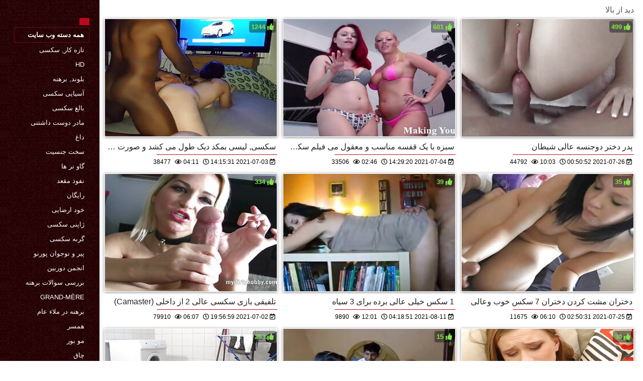

--- FILE ---
content_type: text/html; charset=UTF-8
request_url: https://fa.filmsexygratuit.org/category/pov/
body_size: 13134
content:
<!DOCTYPE html>
<html lang="fa" dir="rtl">
<head>
    <meta http-equiv="Content-Language" content="fa">
    <meta charset="UTF-8">
    <title>سکس  دید از بالا انجمن داغ  </title>
	<meta name="description" content="رایگان بزرگسالان  " />
<link rel="icon" href="https://fa.filmsexygratuit.org/files/favicon.png" type="image/png">
<link href="https://fa.filmsexygratuit.org/files/styles.css" type="text/css" rel="stylesheet" />
<link href="https://fa.filmsexygratuit.org/files/all.css" rel="stylesheet">   

		<meta name="viewport" content="width=device-width, initial-scale=1">
		<meta name="apple-touch-fullscreen" content="YES" />
		<base target="_blank">
		<link rel="canonical" href=""/>
    
<style>    
@media (max-width: 460px) {
.th-link img, .img-box{height:290px !important;}
.th-link img, .img-box{width:348px !important;}
}
</style></head>
<body>
    <div class="wrap">
<div class="wrap-inner center clearfix" id="wrap-inner">
<aside class="side">
<nav class="menu">
<br>
<ul>


<li>&nbsp;</li>  
<li><a href="https://fa.filmsexygratuit.org/" id="active" title=""></a></li>
    

    
    <li style="border:1px solid #690a10;"><a href="https://fa.filmsexygratuit.org/categoryall.html" title="همه دسته ها از بهترین جنسیت "><b>همه دسته وب سایت </b></a></li>

<li><a href="https://fa.filmsexygratuit.org/category/amateur/" title="">تازه کار, سکسی</a></li><li><a href="https://fa.filmsexygratuit.org/category/hd/" title="">Hd</a></li><li><a href="https://fa.filmsexygratuit.org/category/teens/" title="">بلوند, برهنه</a></li><li><a href="https://fa.filmsexygratuit.org/category/asian/" title="">آسیایی سکسی</a></li><li><a href="https://fa.filmsexygratuit.org/category/matures/" title="">بالغ سکسی</a></li><li><a href="https://fa.filmsexygratuit.org/category/milf/" title="">مادر دوست داشتنی</a></li><li><a href="https://fa.filmsexygratuit.org/category/blowjobs/" title="">داغ</a></li><li><a href="https://fa.filmsexygratuit.org/category/hardcore/" title="">سخت جنسیت</a></li><li><a href="https://fa.filmsexygratuit.org/category/big_boobs/" title="">گاو نر ها</a></li><li><a href="https://fa.filmsexygratuit.org/category/anal/" title="">نفوذ مقعد</a></li><li><a href="https://fa.filmsexygratuit.org/category/cumshots/" title="">رایگان</a></li><li><a href="https://fa.filmsexygratuit.org/category/masturbation/" title="">خود ارضایی</a></li><li><a href="https://fa.filmsexygratuit.org/category/japanese/" title="">ژاپنی سکسی</a></li><li><a href="https://fa.filmsexygratuit.org/category/pussy/" title="">گربه سکسی</a></li><li><a href="https://fa.filmsexygratuit.org/category/old+young/" title="">پیر و نوجوان پورنو</a></li><li><a href="https://fa.filmsexygratuit.org/category/voyeur/" title="">انجمن دوربین</a></li><li><a href="https://fa.filmsexygratuit.org/category/babes/" title="">بررسی سوالات برهنه</a></li><li><a href="https://fa.filmsexygratuit.org/category/grannies/" title="">Grand-mère</a></li><li><a href="https://fa.filmsexygratuit.org/category/public_nudity/" title="">برهنه در ملاء عام</a></li><li><a href="https://fa.filmsexygratuit.org/category/wife/" title="">همسر</a></li><li><a href="https://fa.filmsexygratuit.org/category/blondes/" title="">مو بور</a></li><li><a href="https://fa.filmsexygratuit.org/category/bbw/" title="">چاق</a></li><li><a href="https://fa.filmsexygratuit.org/category/hidden_cams/" title="">دوربین مخفی</a></li><li><a href="https://fa.filmsexygratuit.org/category/brunettes/" title="">سبزه سکسی</a></li><li><a href="https://fa.filmsexygratuit.org/category/interracial/" title="">پورنو نژادهای</a></li><li><a href="https://fa.filmsexygratuit.org/category/lesbians/" title="">هاردکور, لزبین</a></li><li><a href="https://fa.filmsexygratuit.org/category/sex_toys/" title="">اسباب بازی های جنسی, فیلم</a></li><li><a href="https://fa.filmsexygratuit.org/category/facials/" title="">فیشال</a></li><li><a href="https://fa.filmsexygratuit.org/category/creampie/" title="">سکسی, کرم پای</a></li><li><a href="https://fa.filmsexygratuit.org/category/handjobs/" title="">سکسی</a></li>
<li><a href="https://fa.pornicivideo.sbs/" target="_blank" title="سایت اینترنتی ">فیلم.سکسی.زیبا</a></li><li><a href="https://fa.xxxhindisexvideo.com/" target="_blank" title="سایت اینترنتی ">فیلم سوپر ایرانی</a></li><li><a href="https://fa.videosexindo.icu/" target="_blank" title="سایت اینترنتی ">سکس قدیمی</a></li><li><a href="https://fa.mokilop.net/" target="_blank" title="سایت اینترنتی ">عکس سکسی متحرک</a></li><li><a href="https://fa.videosespanolas.top/" target="_blank" title="سایت اینترنتی ">سکس برازرس</a></li><li><a href="https://fa.xxxfilmek.com/" target="_blank" title="سایت اینترنتی ">سکس خاله</a></li><li><a href="https://fa.pizdegoale.net/" target="_blank" title="سایت اینترنتی ">رایگان سکسی</a></li><li><a href="https://fa.videoslesbicos.net/" target="_blank" title="سایت اینترنتی ">داستانهای سکسی تصویری</a></li><li><a href="https://fa.videosxxxalemanas.com/" target="_blank" title="سایت اینترنتی ">دانلود فیلم سوپر سکسی</a></li><li><a href="https://fa.filmpornononna.top/" target="_blank" title="سایت اینترنتی ">سکسی ترین فیلم</a></li><li><a href="https://fa.magyarporno.org/" target="_blank" title="سایت اینترنتی ">انجمن سکسی</a></li><li><a href="https://fa.videosxxxguatemala.com/" target="_blank" title="سایت اینترنتی ">عکس کیر سکسی</a></li><li><a href="https://fa.pornoslike.sbs/" target="_blank" title="سایت اینترنتی ">سکسی لب</a></li><li><a href="https://fa.videopornomature.com/" target="_blank" title="سایت اینترنتی ">داستان سکس با مامان</a></li><li><a href="https://fa.pornvideosfreexxx.com/" target="_blank" title="سایت اینترنتی ">فیلم سکسی فارسی</a></li><li><a href="https://fa.pornasiansexvideo.com/" target="_blank" title="سایت اینترنتی ">سوپر ایرانی</a></li><li><a href="https://fa.pizdefrumoase.top/" target="_blank" title="سایت اینترنتی ">سکس زنده</a></li><li><a href="https://fa.xxxhomeporn.com/" target="_blank" title="سایت اینترنتی ">سکس سکسی</a></li><li><a href="https://fa.videosgratispornoespanol.com/" target="_blank" title="سایت اینترنتی ">دانلود فیلم سکسی خارجی</a></li><li><a href="https://fa.hubpornvideo.com/" target="_blank" title="سایت اینترنتی ">سکس با پسر</a></li><li><a href="https://fa.ksaksaksa.com/" target="_blank" title="سایت اینترنتی ">کلیپ کوتاه سکسی</a></li><li><a href="https://fa.reifesexvideos.com/" target="_blank" title="سایت اینترنتی ">دانلود فیلم سکس در تلگرام</a></li><li><a href="https://fa.zavikum.com/" target="_blank" title="سایت اینترنتی ">سکس با مامان</a></li><li><a href="https://fa.favikre.com/" target="_blank" title="سایت اینترنتی ">داستان تصویری سکسی</a></li><li><a href="https://fa.gahuiio.com/" target="_blank" title="سایت اینترنتی ">سکسب</a></li><li><a href="https://fa.xasukit.com/" target="_blank" title="سایت اینترنتی ">داستان سکسی شهوانی</a></li><li><a href="https://fa.jikafax.com/" target="_blank" title="سایت اینترنتی ">سکس عمو جانی</a></li><li><a href="https://fa.porrfilmsvensk.com/" target="_blank" title="سایت اینترنتی ">فیلمسوپر</a></li><li><a href="https://xxxpersian.com/" target="_blank" title="سایت اینترنتی ">ویدیوی سکسی</a></li><li><a href="https://fa2.arabarab.net/" target="_blank" title="سایت اینترنتی ">داستان شهوانی</a></li><li><a href="https://fa.romantici.top/" target="_blank" title="سایت اینترنتی ">داستان سکس گروهی</a></li><li><a href="https://fa.nawersa.com/" target="_blank" title="سایت اینترنتی ">سکس با خواهر</a></li><li><a href="https://fa.filmpornogratuiti.com/" target="_blank" title="سایت اینترنتی ">عکس سکسی مرد</a></li><li><a href="https://fa.videospornogratuites.com/" target="_blank" title="سایت اینترنتی ">عکس سکس دختر با دختر</a></li><li><a href="https://fa.deutsch.monster/" target="_blank" title="سایت اینترنتی ">سکس جوردی</a></li><li><a href="https://fa.culonas.monster/" target="_blank" title="سایت اینترنتی ">بکلیپهای سکسی</a></li><li><a href="https://fa.zxisu.com/" target="_blank" title="سایت اینترنتی ">سکس دختر</a></li><li><a href="https://fa.sexsub.cyou/" target="_blank" title="سایت اینترنتی ">سکس فیلم</a></li><li><a href="https://fa.svensk.xyz/" target="_blank" title="سایت اینترنتی ">سکس با پسر</a></li><li><a href="https://fa.xxxsexvideosasia.com/" target="_blank" title="سایت اینترنتی ">فیلم سوپرایرانی</a></li>
    
    
</ul>
</nav>
</aside>
<div class="btn-close btn-close-menu"><i class="fas fa-times"></i></div>
<div class="content">

    
<div class="main clearfix">
<div class="grid_headline1">


		
<div class="hidemobile posted">
دید از بالا 
</div>

</div>


<div class="thumb wvideo">
	<a class="th-link img-box icon-left" href="https://fa.filmsexygratuit.org/link.php">
		<img class="lazyload" src="https://fa.filmsexygratuit.org/media/thumbs/2/v09672.jpg?1625321731" data-src="https://fa.filmsexygratuit.org/media/thumbs/2/v09672.jpg?1625321731" title="سکسی, لیسی بمکد دیک طول می کشد و صورت می کون عالی شود" alt="سکسی, لیسی بمکد دیک طول می کشد و صورت می کون عالی شود" />

	</a>
	
		<a title="سکسی, لیسی بمکد دیک طول می کشد و صورت می کون عالی شود" href="https://fa.filmsexygratuit.org/link.php"><div class="th-title">سکسی, لیسی بمکد دیک طول می کشد و صورت می کون عالی شود</div></a>
		<span class="bord-sh"></span>
    <div class="th-on th-rate"><span class="fa fa-thumbs-up"></span> <span class="rating2"><span class="green">1244</span></span></div>
    
      
    
		<div class="meta-wrap">
 <div class="th-meta th-views"><i title="تاریخ اضافه شده " class="far fa-calendar-check"></i>  2021-07-03 14:15:31
 <i title="مدت زمان " style="padding: 0 0 0 5px;" class="far fa-clock"></i> 04:11 
<i style="padding: 0 0 0 5px;" class="far fa-eye"></i> 38477
 
 </div>

	</div>
</div>
<div class="thumb wvideo">
	<a class="th-link img-box icon-left" href="/video/8372/%D8%B3%D8%A8%D8%B2%D9%87-%D8%A8%D8%A7-%DB%8C%DA%A9-%D9%82%D9%81%D8%B3%D9%87-%D9%85%D9%86%D8%A7%D8%B3%D8%A8-%D9%88-%D9%85%D8%B9%D9%82%D9%88%D9%84-%D9%85%DB%8C-%D9%81%DB%8C%D9%84%D9%85-%D8%B3%DA%A9%D8%B3%DB%8C-%D8%AE%D8%A7%D8%B1%D8%AC%DB%8C-%DA%A9%DB%8C%D9%81%DB%8C%D8%AA-%D8%B9%D8%A7%D9%84%DB%8C-%D8%B4%D9%88%D8%AF-%D8%A8%DB%8C%D8%AF%D9%85%D8%B4%DA%A9-%D8%A7%D9%88-%D9%85%D8%AA%D9%88%D8%B1%D9%85/">
		<img class="lazyload" src="https://fa.filmsexygratuit.org/media/thumbs/2/v08372.jpg?1625408960" data-src="https://fa.filmsexygratuit.org/media/thumbs/2/v08372.jpg?1625408960" title="سبزه با یک قفسه مناسب و معقول می فیلم سکسی خارجی کیفیت عالی شود بیدمشک او متورم" alt="سبزه با یک قفسه مناسب و معقول می فیلم سکسی خارجی کیفیت عالی شود بیدمشک او متورم" />

	</a>
	
		<a title="سبزه با یک قفسه مناسب و معقول می فیلم سکسی خارجی کیفیت عالی شود بیدمشک او متورم" href="/video/8372/%D8%B3%D8%A8%D8%B2%D9%87-%D8%A8%D8%A7-%DB%8C%DA%A9-%D9%82%D9%81%D8%B3%D9%87-%D9%85%D9%86%D8%A7%D8%B3%D8%A8-%D9%88-%D9%85%D8%B9%D9%82%D9%88%D9%84-%D9%85%DB%8C-%D9%81%DB%8C%D9%84%D9%85-%D8%B3%DA%A9%D8%B3%DB%8C-%D8%AE%D8%A7%D8%B1%D8%AC%DB%8C-%DA%A9%DB%8C%D9%81%DB%8C%D8%AA-%D8%B9%D8%A7%D9%84%DB%8C-%D8%B4%D9%88%D8%AF-%D8%A8%DB%8C%D8%AF%D9%85%D8%B4%DA%A9-%D8%A7%D9%88-%D9%85%D8%AA%D9%88%D8%B1%D9%85/"><div class="th-title">سبزه با یک قفسه مناسب و معقول می فیلم سکسی خارجی کیفیت عالی شود بیدمشک او متورم</div></a>
		<span class="bord-sh"></span>
    <div class="th-on th-rate"><span class="fa fa-thumbs-up"></span> <span class="rating2"><span class="green">681</span></span></div>
    
      
    
		<div class="meta-wrap">
 <div class="th-meta th-views"><i title="تاریخ اضافه شده " class="far fa-calendar-check"></i>  2021-07-04 14:29:20
 <i title="مدت زمان " style="padding: 0 0 0 5px;" class="far fa-clock"></i> 02:46 
<i style="padding: 0 0 0 5px;" class="far fa-eye"></i> 33506
 
 </div>

	</div>
</div>
<div class="thumb wvideo">
	<a class="th-link img-box icon-left" href="https://fa.filmsexygratuit.org/link.php">
		<img class="lazyload" src="https://fa.filmsexygratuit.org/media/thumbs/1/v05661.jpg?1627260652" data-src="https://fa.filmsexygratuit.org/media/thumbs/1/v05661.jpg?1627260652" title="پدر دختر دوجنسه عالی شیطان" alt="پدر دختر دوجنسه عالی شیطان" />

	</a>
	
		<a title="پدر دختر دوجنسه عالی شیطان" href="https://fa.filmsexygratuit.org/link.php"><div class="th-title">پدر دختر دوجنسه عالی شیطان</div></a>
		<span class="bord-sh"></span>
    <div class="th-on th-rate"><span class="fa fa-thumbs-up"></span> <span class="rating2"><span class="green">499</span></span></div>
    
      
    
		<div class="meta-wrap">
 <div class="th-meta th-views"><i title="تاریخ اضافه شده " class="far fa-calendar-check"></i>  2021-07-26 00:50:52
 <i title="مدت زمان " style="padding: 0 0 0 5px;" class="far fa-clock"></i> 10:03 
<i style="padding: 0 0 0 5px;" class="far fa-eye"></i> 44792
 
 </div>

	</div>
</div>
<div class="thumb wvideo">
	<a class="th-link img-box icon-left" href="https://fa.filmsexygratuit.org/link.php">
		<img class="lazyload" src="https://fa.filmsexygratuit.org/media/thumbs/8/v04888.jpg?1625255819" data-src="https://fa.filmsexygratuit.org/media/thumbs/8/v04888.jpg?1625255819" title="تلفیقی بازی سکسی عالی 2 از داخلی (Camaster)" alt="تلفیقی بازی سکسی عالی 2 از داخلی (Camaster)" />

	</a>
	
		<a title="تلفیقی بازی سکسی عالی 2 از داخلی (Camaster)" href="https://fa.filmsexygratuit.org/link.php"><div class="th-title">تلفیقی بازی سکسی عالی 2 از داخلی (Camaster)</div></a>
		<span class="bord-sh"></span>
    <div class="th-on th-rate"><span class="fa fa-thumbs-up"></span> <span class="rating2"><span class="green">334</span></span></div>
    
      
    
		<div class="meta-wrap">
 <div class="th-meta th-views"><i title="تاریخ اضافه شده " class="far fa-calendar-check"></i>  2021-07-02 19:56:59
 <i title="مدت زمان " style="padding: 0 0 0 5px;" class="far fa-clock"></i> 06:07 
<i style="padding: 0 0 0 5px;" class="far fa-eye"></i> 79910
 
 </div>

	</div>
</div>
<div class="thumb wvideo">
	<a class="th-link img-box icon-left" href="/video/8759/1-%D8%B3%DA%A9%D8%B3-%D8%AE%DB%8C%D9%84%DB%8C-%D8%B9%D8%A7%D9%84%DB%8C-%D8%A8%D8%B1%D8%AF%D9%87-%D8%A8%D8%B1%D8%A7%DB%8C-3-%D8%B3%DB%8C%D8%A7%D9%87/">
		<img class="lazyload" src="https://fa.filmsexygratuit.org/media/thumbs/9/v08759.jpg?1628655531" data-src="https://fa.filmsexygratuit.org/media/thumbs/9/v08759.jpg?1628655531" title="1 سکس خیلی عالی برده برای 3 سیاه" alt="1 سکس خیلی عالی برده برای 3 سیاه" />

	</a>
	
		<a title="1 سکس خیلی عالی برده برای 3 سیاه" href="/video/8759/1-%D8%B3%DA%A9%D8%B3-%D8%AE%DB%8C%D9%84%DB%8C-%D8%B9%D8%A7%D9%84%DB%8C-%D8%A8%D8%B1%D8%AF%D9%87-%D8%A8%D8%B1%D8%A7%DB%8C-3-%D8%B3%DB%8C%D8%A7%D9%87/"><div class="th-title">1 سکس خیلی عالی برده برای 3 سیاه</div></a>
		<span class="bord-sh"></span>
    <div class="th-on th-rate"><span class="fa fa-thumbs-up"></span> <span class="rating2"><span class="green">39</span></span></div>
    
      
    
		<div class="meta-wrap">
 <div class="th-meta th-views"><i title="تاریخ اضافه شده " class="far fa-calendar-check"></i>  2021-08-11 04:18:51
 <i title="مدت زمان " style="padding: 0 0 0 5px;" class="far fa-clock"></i> 12:01 
<i style="padding: 0 0 0 5px;" class="far fa-eye"></i> 9890
 
 </div>

	</div>
</div>
<div class="thumb wvideo">
	<a class="th-link img-box icon-left" href="/video/1173/%D8%AF%D8%AE%D8%AA%D8%B1%D8%A7%D9%86-%D9%85%D8%B4%D8%AA-%DA%A9%D8%B1%D8%AF%D9%86-%D8%AF%D8%AE%D8%AA%D8%B1%D8%A7%D9%86-7-%D8%B3%DA%A9%D8%B3-%D8%AE%D9%88%D8%A8-%D9%88%D8%B9%D8%A7%D9%84%DB%8C/">
		<img class="lazyload" src="https://fa.filmsexygratuit.org/media/thumbs/3/v01173.jpg?1627181431" data-src="https://fa.filmsexygratuit.org/media/thumbs/3/v01173.jpg?1627181431" title="دختران مشت کردن دختران 7 سکس خوب وعالی" alt="دختران مشت کردن دختران 7 سکس خوب وعالی" />

	</a>
	
		<a title="دختران مشت کردن دختران 7 سکس خوب وعالی" href="/video/1173/%D8%AF%D8%AE%D8%AA%D8%B1%D8%A7%D9%86-%D9%85%D8%B4%D8%AA-%DA%A9%D8%B1%D8%AF%D9%86-%D8%AF%D8%AE%D8%AA%D8%B1%D8%A7%D9%86-7-%D8%B3%DA%A9%D8%B3-%D8%AE%D9%88%D8%A8-%D9%88%D8%B9%D8%A7%D9%84%DB%8C/"><div class="th-title">دختران مشت کردن دختران 7 سکس خوب وعالی</div></a>
		<span class="bord-sh"></span>
    <div class="th-on th-rate"><span class="fa fa-thumbs-up"></span> <span class="rating2"><span class="green">35</span></span></div>
    
      
    
		<div class="meta-wrap">
 <div class="th-meta th-views"><i title="تاریخ اضافه شده " class="far fa-calendar-check"></i>  2021-07-25 02:50:31
 <i title="مدت زمان " style="padding: 0 0 0 5px;" class="far fa-clock"></i> 06:10 
<i style="padding: 0 0 0 5px;" class="far fa-eye"></i> 11675
 
 </div>

	</div>
</div>
<div class="thumb wvideo">
	<a class="th-link img-box icon-left" href="/video/6367/%D8%B4%DB%8C%D8%B1-2-%D8%B3%DA%A9%D8%B3-%D9%87%D8%A7%DB%8C-%D8%B9%D8%A7%D9%84%DB%8C-%D8%A2%D9%84%D8%AA-%D8%AA%D9%86%D8%A7%D8%B3%D9%84%DB%8C-%D9%85%D8%B1%D8%AF-%D8%A8%D9%87-%D8%AD%D8%A7%D9%84%D8%AA-%D8%AA%D8%B9%D9%84%DB%8C%D9%82/">
		<img class="lazyload" src="https://fa.filmsexygratuit.org/media/thumbs/7/v06367.jpg?1625324403" data-src="https://fa.filmsexygratuit.org/media/thumbs/7/v06367.jpg?1625324403" title="شیر 2 سکس های عالی آلت تناسلی مرد به حالت تعلیق" alt="شیر 2 سکس های عالی آلت تناسلی مرد به حالت تعلیق" />

	</a>
	
		<a title="شیر 2 سکس های عالی آلت تناسلی مرد به حالت تعلیق" href="/video/6367/%D8%B4%DB%8C%D8%B1-2-%D8%B3%DA%A9%D8%B3-%D9%87%D8%A7%DB%8C-%D8%B9%D8%A7%D9%84%DB%8C-%D8%A2%D9%84%D8%AA-%D8%AA%D9%86%D8%A7%D8%B3%D9%84%DB%8C-%D9%85%D8%B1%D8%AF-%D8%A8%D9%87-%D8%AD%D8%A7%D9%84%D8%AA-%D8%AA%D8%B9%D9%84%DB%8C%D9%82/"><div class="th-title">شیر 2 سکس های عالی آلت تناسلی مرد به حالت تعلیق</div></a>
		<span class="bord-sh"></span>
    <div class="th-on th-rate"><span class="fa fa-thumbs-up"></span> <span class="rating2"><span class="green">263</span></span></div>
    
      
    
		<div class="meta-wrap">
 <div class="th-meta th-views"><i title="تاریخ اضافه شده " class="far fa-calendar-check"></i>  2021-07-03 15:00:03
 <i title="مدت زمان " style="padding: 0 0 0 5px;" class="far fa-clock"></i> 07:29 
<i style="padding: 0 0 0 5px;" class="far fa-eye"></i> 94266
 
 </div>

	</div>
</div>
<div class="thumb wvideo">
	<a class="th-link img-box icon-left" href="https://fa.filmsexygratuit.org/link.php">
		<img class="lazyload" src="https://fa.filmsexygratuit.org/media/thumbs/1/v02211.jpg?1625257535" data-src="https://fa.filmsexygratuit.org/media/thumbs/1/v02211.jpg?1625257535" title="پرستش داستان های سکسی عالی پا و بوی دست" alt="پرستش داستان های سکسی عالی پا و بوی دست" />

	</a>
	
		<a title="پرستش داستان های سکسی عالی پا و بوی دست" href="https://fa.filmsexygratuit.org/link.php"><div class="th-title">پرستش داستان های سکسی عالی پا و بوی دست</div></a>
		<span class="bord-sh"></span>
    <div class="th-on th-rate"><span class="fa fa-thumbs-up"></span> <span class="rating2"><span class="green">15</span></span></div>
    
      
    
		<div class="meta-wrap">
 <div class="th-meta th-views"><i title="تاریخ اضافه شده " class="far fa-calendar-check"></i>  2021-07-02 20:25:35
 <i title="مدت زمان " style="padding: 0 0 0 5px;" class="far fa-clock"></i> 03:29 
<i style="padding: 0 0 0 5px;" class="far fa-eye"></i> 9042
 
 </div>

	</div>
</div>
<div class="thumb wvideo">
	<a class="th-link img-box icon-left" href="https://fa.filmsexygratuit.org/link.php">
		<img class="lazyload" src="https://fa.filmsexygratuit.org/media/thumbs/9/v01389.jpg?1629677874" data-src="https://fa.filmsexygratuit.org/media/thumbs/9/v01389.jpg?1629677874" title="HornyAgent ورزش سکس های عالی ها سکسی می خواهد یک پلیبوی پوشش" alt="HornyAgent ورزش سکس های عالی ها سکسی می خواهد یک پلیبوی پوشش" />

	</a>
	
		<a title="HornyAgent ورزش سکس های عالی ها سکسی می خواهد یک پلیبوی پوشش" href="https://fa.filmsexygratuit.org/link.php"><div class="th-title">HornyAgent ورزش سکس های عالی ها سکسی می خواهد یک پلیبوی پوشش</div></a>
		<span class="bord-sh"></span>
    <div class="th-on th-rate"><span class="fa fa-thumbs-up"></span> <span class="rating2"><span class="green">30</span></span></div>
    
      
    
		<div class="meta-wrap">
 <div class="th-meta th-views"><i title="تاریخ اضافه شده " class="far fa-calendar-check"></i>  2021-08-23 00:17:54
 <i title="مدت زمان " style="padding: 0 0 0 5px;" class="far fa-clock"></i> 12:52 
<i style="padding: 0 0 0 5px;" class="far fa-eye"></i> 21861
 
 </div>

	</div>
</div>
<div class="thumb wvideo">
	<a class="th-link img-box icon-left" href="/video/445/marto4ka-55-%D8%B3%D8%A7%DB%8C%D8%AA-%D8%B3%DA%A9%D8%B3%DB%8C-%D8%B9%D8%A7%D9%84%DB%8C/">
		<img class="lazyload" src="https://fa.filmsexygratuit.org/media/thumbs/5/v00445.jpg?1625435177" data-src="https://fa.filmsexygratuit.org/media/thumbs/5/v00445.jpg?1625435177" title="Marto4ka 55 سایت سکسی عالی" alt="Marto4ka 55 سایت سکسی عالی" />

	</a>
	
		<a title="Marto4ka 55 سایت سکسی عالی" href="/video/445/marto4ka-55-%D8%B3%D8%A7%DB%8C%D8%AA-%D8%B3%DA%A9%D8%B3%DB%8C-%D8%B9%D8%A7%D9%84%DB%8C/"><div class="th-title">Marto4ka 55 سایت سکسی عالی</div></a>
		<span class="bord-sh"></span>
    <div class="th-on th-rate"><span class="fa fa-thumbs-up"></span> <span class="rating2"><span class="green">35</span></span></div>
    
      
    
		<div class="meta-wrap">
 <div class="th-meta th-views"><i title="تاریخ اضافه شده " class="far fa-calendar-check"></i>  2021-07-04 21:46:17
 <i title="مدت زمان " style="padding: 0 0 0 5px;" class="far fa-clock"></i> 13:14 
<i style="padding: 0 0 0 5px;" class="far fa-eye"></i> 35047
 
 </div>

	</div>
</div>
<div class="thumb wvideo">
	<a class="th-link img-box icon-left" href="/video/9955/%D8%A8%D8%B1%D8%AE%DB%8C-%D8%B3%DA%A9%D8%B3%D8%B9%D8%A7%D9%84%DB%8C-%D8%A7%D8%B2-%DA%A9%D8%B1%D9%85-%D8%A8%D8%B1%D8%A7%DB%8C-%D8%A7%D9%84%D8%A7-%D8%AF%D8%B1-%D8%AA%D8%B9%D8%B7%DB%8C%D9%84%D8%A7%D8%AA-%D9%88%DA%AF%D8%A7%D8%B3-%D8%AE%D9%88%D8%AF-%D8%B1%D8%A7/">
		<img class="lazyload" src="https://fa.filmsexygratuit.org/media/thumbs/5/v09955.jpg?1629245804" data-src="https://fa.filmsexygratuit.org/media/thumbs/5/v09955.jpg?1629245804" title="برخی سکسعالی از کرم برای الا در تعطیلات وگاس خود را" alt="برخی سکسعالی از کرم برای الا در تعطیلات وگاس خود را" />

	</a>
	
		<a title="برخی سکسعالی از کرم برای الا در تعطیلات وگاس خود را" href="/video/9955/%D8%A8%D8%B1%D8%AE%DB%8C-%D8%B3%DA%A9%D8%B3%D8%B9%D8%A7%D9%84%DB%8C-%D8%A7%D8%B2-%DA%A9%D8%B1%D9%85-%D8%A8%D8%B1%D8%A7%DB%8C-%D8%A7%D9%84%D8%A7-%D8%AF%D8%B1-%D8%AA%D8%B9%D8%B7%DB%8C%D9%84%D8%A7%D8%AA-%D9%88%DA%AF%D8%A7%D8%B3-%D8%AE%D9%88%D8%AF-%D8%B1%D8%A7/"><div class="th-title">برخی سکسعالی از کرم برای الا در تعطیلات وگاس خود را</div></a>
		<span class="bord-sh"></span>
    <div class="th-on th-rate"><span class="fa fa-thumbs-up"></span> <span class="rating2"><span class="green">89</span></span></div>
    
      
    
		<div class="meta-wrap">
 <div class="th-meta th-views"><i title="تاریخ اضافه شده " class="far fa-calendar-check"></i>  2021-08-18 00:16:44
 <i title="مدت زمان " style="padding: 0 0 0 5px;" class="far fa-clock"></i> 06:49 
<i style="padding: 0 0 0 5px;" class="far fa-eye"></i> 95976
 
 </div>

	</div>
</div>
<div class="thumb wvideo">
	<a class="th-link img-box icon-left" href="https://fa.filmsexygratuit.org/link.php">
		<img class="lazyload" src="https://fa.filmsexygratuit.org/media/thumbs/1/v09071.jpg?1628651516" data-src="https://fa.filmsexygratuit.org/media/thumbs/1/v09071.jpg?1628651516" title="ماساژ برای دختران تنها سگس عالی" alt="ماساژ برای دختران تنها سگس عالی" />

	</a>
	
		<a title="ماساژ برای دختران تنها سگس عالی" href="https://fa.filmsexygratuit.org/link.php"><div class="th-title">ماساژ برای دختران تنها سگس عالی</div></a>
		<span class="bord-sh"></span>
    <div class="th-on th-rate"><span class="fa fa-thumbs-up"></span> <span class="rating2"><span class="green">22</span></span></div>
    
      
    
		<div class="meta-wrap">
 <div class="th-meta th-views"><i title="تاریخ اضافه شده " class="far fa-calendar-check"></i>  2021-08-11 03:11:56
 <i title="مدت زمان " style="padding: 0 0 0 5px;" class="far fa-clock"></i> 08:48 
<i style="padding: 0 0 0 5px;" class="far fa-eye"></i> 27441
 
 </div>

	</div>
</div>
<div class="thumb wvideo">
	<a class="th-link img-box icon-left" href="/video/7661/%D9%86%D9%85%D8%A7%DB%8C%D8%B4-%D8%BA%DB%8C%D8%B1%D9%81%D8%B9%D8%A7%D9%84-%D8%B9%D8%A7%D9%84%DB%8C-%D8%B3%DA%A9%D8%B3-%D8%A7%D8%B3%D8%AA/">
		<img class="lazyload" src="https://fa.filmsexygratuit.org/media/thumbs/1/v07661.jpg?1625462553" data-src="https://fa.filmsexygratuit.org/media/thumbs/1/v07661.jpg?1625462553" title="نمایش غیرفعال عالی سکس است" alt="نمایش غیرفعال عالی سکس است" />

	</a>
	
		<a title="نمایش غیرفعال عالی سکس است" href="/video/7661/%D9%86%D9%85%D8%A7%DB%8C%D8%B4-%D8%BA%DB%8C%D8%B1%D9%81%D8%B9%D8%A7%D9%84-%D8%B9%D8%A7%D9%84%DB%8C-%D8%B3%DA%A9%D8%B3-%D8%A7%D8%B3%D8%AA/"><div class="th-title">نمایش غیرفعال عالی سکس است</div></a>
		<span class="bord-sh"></span>
    <div class="th-on th-rate"><span class="fa fa-thumbs-up"></span> <span class="rating2"><span class="green">54</span></span></div>
    
      
    
		<div class="meta-wrap">
 <div class="th-meta th-views"><i title="تاریخ اضافه شده " class="far fa-calendar-check"></i>  2021-07-05 05:22:33
 <i title="مدت زمان " style="padding: 0 0 0 5px;" class="far fa-clock"></i> 11:15 
<i style="padding: 0 0 0 5px;" class="far fa-eye"></i> 75484
 
 </div>

	</div>
</div>
<div class="thumb wvideo">
	<a class="th-link img-box icon-left" href="https://fa.filmsexygratuit.org/link.php">
		<img class="lazyload" src="https://fa.filmsexygratuit.org/media/thumbs/6/v04916.jpg?1629689149" data-src="https://fa.filmsexygratuit.org/media/thumbs/6/v04916.jpg?1629689149" title="Pantyhose67 دانلود سکس عالی" alt="Pantyhose67 دانلود سکس عالی" />

	</a>
	
		<a title="Pantyhose67 دانلود سکس عالی" href="https://fa.filmsexygratuit.org/link.php"><div class="th-title">Pantyhose67 دانلود سکس عالی</div></a>
		<span class="bord-sh"></span>
    <div class="th-on th-rate"><span class="fa fa-thumbs-up"></span> <span class="rating2"><span class="green">11</span></span></div>
    
      
    
		<div class="meta-wrap">
 <div class="th-meta th-views"><i title="تاریخ اضافه شده " class="far fa-calendar-check"></i>  2021-08-23 03:25:49
 <i title="مدت زمان " style="padding: 0 0 0 5px;" class="far fa-clock"></i> 12:42 
<i style="padding: 0 0 0 5px;" class="far fa-eye"></i> 15458
 
 </div>

	</div>
</div>
<div class="thumb wvideo">
	<a class="th-link img-box icon-left" href="https://fa.filmsexygratuit.org/link.php">
		<img class="lazyload" src="https://fa.filmsexygratuit.org/media/thumbs/3/v08263.jpg?1627522884" data-src="https://fa.filmsexygratuit.org/media/thumbs/3/v08263.jpg?1627522884" title="واقعی یورو آماتور از آن لذت ببرید داشتن سرگرم کننده سکس های عالی در آلت تناسلی مرد" alt="واقعی یورو آماتور از آن لذت ببرید داشتن سرگرم کننده سکس های عالی در آلت تناسلی مرد" />

	</a>
	
		<a title="واقعی یورو آماتور از آن لذت ببرید داشتن سرگرم کننده سکس های عالی در آلت تناسلی مرد" href="https://fa.filmsexygratuit.org/link.php"><div class="th-title">واقعی یورو آماتور از آن لذت ببرید داشتن سرگرم کننده سکس های عالی در آلت تناسلی مرد</div></a>
		<span class="bord-sh"></span>
    <div class="th-on th-rate"><span class="fa fa-thumbs-up"></span> <span class="rating2"><span class="green">43</span></span></div>
    
      
    
		<div class="meta-wrap">
 <div class="th-meta th-views"><i title="تاریخ اضافه شده " class="far fa-calendar-check"></i>  2021-07-29 01:41:24
 <i title="مدت زمان " style="padding: 0 0 0 5px;" class="far fa-clock"></i> 05:04 
<i style="padding: 0 0 0 5px;" class="far fa-eye"></i> 64942
 
 </div>

	</div>
</div>
<div class="thumb wvideo">
	<a class="th-link img-box icon-left" href="https://fa.filmsexygratuit.org/link.php">
		<img class="lazyload" src="https://fa.filmsexygratuit.org/media/thumbs/7/v06057.jpg?1626659225" data-src="https://fa.filmsexygratuit.org/media/thumbs/7/v06057.jpg?1626659225" title="لاتین, سکس خوب عالی کون h43" alt="لاتین, سکس خوب عالی کون h43" />

	</a>
	
		<a title="لاتین, سکس خوب عالی کون h43" href="https://fa.filmsexygratuit.org/link.php"><div class="th-title">لاتین, سکس خوب عالی کون h43</div></a>
		<span class="bord-sh"></span>
    <div class="th-on th-rate"><span class="fa fa-thumbs-up"></span> <span class="rating2"><span class="green">58</span></span></div>
    
      
    
		<div class="meta-wrap">
 <div class="th-meta th-views"><i title="تاریخ اضافه شده " class="far fa-calendar-check"></i>  2021-07-19 01:47:05
 <i title="مدت زمان " style="padding: 0 0 0 5px;" class="far fa-clock"></i> 04:25 
<i style="padding: 0 0 0 5px;" class="far fa-eye"></i> 96964
 
 </div>

	</div>
</div>
<div class="thumb wvideo">
	<a class="th-link img-box icon-left" href="/video/4267/%D8%A8%D8%B2%D8%B1%DA%AF-%DA%98%D8%A7%D9%BE%D9%86%DB%8C-%D9%85%D9%88%D8%AC-%D8%B3%DA%A9%D8%B3-%D9%87%D8%A7%DB%8C-%D8%B9%D8%A7%D9%84%DB%8C/">
		<img class="lazyload" src="https://fa.filmsexygratuit.org/media/thumbs/7/v04267.jpg?1625262133" data-src="https://fa.filmsexygratuit.org/media/thumbs/7/v04267.jpg?1625262133" title="بزرگ, ژاپنی, موج سکس های عالی" alt="بزرگ, ژاپنی, موج سکس های عالی" />

	</a>
	
		<a title="بزرگ, ژاپنی, موج سکس های عالی" href="/video/4267/%D8%A8%D8%B2%D8%B1%DA%AF-%DA%98%D8%A7%D9%BE%D9%86%DB%8C-%D9%85%D9%88%D8%AC-%D8%B3%DA%A9%D8%B3-%D9%87%D8%A7%DB%8C-%D8%B9%D8%A7%D9%84%DB%8C/"><div class="th-title">بزرگ, ژاپنی, موج سکس های عالی</div></a>
		<span class="bord-sh"></span>
    <div class="th-on th-rate"><span class="fa fa-thumbs-up"></span> <span class="rating2"><span class="green">41</span></span></div>
    
      
    
		<div class="meta-wrap">
 <div class="th-meta th-views"><i title="تاریخ اضافه شده " class="far fa-calendar-check"></i>  2021-07-02 21:42:13
 <i title="مدت زمان " style="padding: 0 0 0 5px;" class="far fa-clock"></i> 14:23 
<i style="padding: 0 0 0 5px;" class="far fa-eye"></i> 70070
 
 </div>

	</div>
</div>
<div class="thumb wvideo">
	<a class="th-link img-box icon-left" href="/video/5947/%D8%B3%DA%A9%D8%B3-%D8%B3%D9%87-%D9%86%D9%81%D8%B1%D9%87-%D8%B9%D8%A7%D9%84%DB%8C-%D8%AA%D8%B1%DB%8C%D9%86-%D8%B3%DA%A9%D8%B3/">
		<img class="lazyload" src="https://fa.filmsexygratuit.org/media/thumbs/7/v05947.jpg?1627432113" data-src="https://fa.filmsexygratuit.org/media/thumbs/7/v05947.jpg?1627432113" title="سکس سه نفره عالی ترین سکس" alt="سکس سه نفره عالی ترین سکس" />

	</a>
	
		<a title="سکس سه نفره عالی ترین سکس" href="/video/5947/%D8%B3%DA%A9%D8%B3-%D8%B3%D9%87-%D9%86%D9%81%D8%B1%D9%87-%D8%B9%D8%A7%D9%84%DB%8C-%D8%AA%D8%B1%DB%8C%D9%86-%D8%B3%DA%A9%D8%B3/"><div class="th-title">سکس سه نفره عالی ترین سکس</div></a>
		<span class="bord-sh"></span>
    <div class="th-on th-rate"><span class="fa fa-thumbs-up"></span> <span class="rating2"><span class="green">31</span></span></div>
    
      
    
		<div class="meta-wrap">
 <div class="th-meta th-views"><i title="تاریخ اضافه شده " class="far fa-calendar-check"></i>  2021-07-28 00:28:33
 <i title="مدت زمان " style="padding: 0 0 0 5px;" class="far fa-clock"></i> 01:07 
<i style="padding: 0 0 0 5px;" class="far fa-eye"></i> 58173
 
 </div>

	</div>
</div>
<div class="thumb wvideo">
	<a class="th-link img-box icon-left" href="https://fa.filmsexygratuit.org/link.php">
		<img class="lazyload" src="https://fa.filmsexygratuit.org/media/thumbs/2/v00252.jpg?1627174614" data-src="https://fa.filmsexygratuit.org/media/thumbs/2/v00252.jpg?1627174614" title="بلوند, مادر دانلود فیلم سوپر عالی دوست داشتنی fucks در یک مرد نوجوان" alt="بلوند, مادر دانلود فیلم سوپر عالی دوست داشتنی fucks در یک مرد نوجوان" />

	</a>
	
		<a title="بلوند, مادر دانلود فیلم سوپر عالی دوست داشتنی fucks در یک مرد نوجوان" href="https://fa.filmsexygratuit.org/link.php"><div class="th-title">بلوند, مادر دانلود فیلم سوپر عالی دوست داشتنی fucks در یک مرد نوجوان</div></a>
		<span class="bord-sh"></span>
    <div class="th-on th-rate"><span class="fa fa-thumbs-up"></span> <span class="rating2"><span class="green">30</span></span></div>
    
      
    
		<div class="meta-wrap">
 <div class="th-meta th-views"><i title="تاریخ اضافه شده " class="far fa-calendar-check"></i>  2021-07-25 00:56:54
 <i title="مدت زمان " style="padding: 0 0 0 5px;" class="far fa-clock"></i> 03:03 
<i style="padding: 0 0 0 5px;" class="far fa-eye"></i> 61398
 
 </div>

	</div>
</div>
<div class="thumb wvideo">
	<a class="th-link img-box icon-left" href="/video/5236/avenna-lee-%D8%A8%D8%B1%D8%B1%D8%B3%DB%8C-%D8%B3%DA%A9%D8%B3%D8%B9%D8%A7%D9%84%DB%8C-%D8%B3%D9%88%D8%A7%D9%84%D8%A7%D8%AA-%D8%AF%D8%A7%D8%BA-%D8%A2%D8%B3%DB%8C%D8%A7%DB%8C%DB%8C-%D8%B1%D9%88%D8%BA%D9%86-%DA%A9%DB%8C%D8%B1-%D8%A8%D8%B2%D8%B1%DA%AF/">
		<img class="lazyload" src="https://fa.filmsexygratuit.org/media/thumbs/6/v05236.jpg?1627606089" data-src="https://fa.filmsexygratuit.org/media/thumbs/6/v05236.jpg?1627606089" title="Avenna Lee-بررسی سکسعالی سوالات داغ آسیایی, روغن, کیر بزرگ" alt="Avenna Lee-بررسی سکسعالی سوالات داغ آسیایی, روغن, کیر بزرگ" />

	</a>
	
		<a title="Avenna Lee-بررسی سکسعالی سوالات داغ آسیایی, روغن, کیر بزرگ" href="/video/5236/avenna-lee-%D8%A8%D8%B1%D8%B1%D8%B3%DB%8C-%D8%B3%DA%A9%D8%B3%D8%B9%D8%A7%D9%84%DB%8C-%D8%B3%D9%88%D8%A7%D9%84%D8%A7%D8%AA-%D8%AF%D8%A7%D8%BA-%D8%A2%D8%B3%DB%8C%D8%A7%DB%8C%DB%8C-%D8%B1%D9%88%D8%BA%D9%86-%DA%A9%DB%8C%D8%B1-%D8%A8%D8%B2%D8%B1%DA%AF/"><div class="th-title">Avenna Lee-بررسی سکسعالی سوالات داغ آسیایی, روغن, کیر بزرگ</div></a>
		<span class="bord-sh"></span>
    <div class="th-on th-rate"><span class="fa fa-thumbs-up"></span> <span class="rating2"><span class="green">36</span></span></div>
    
      
    
		<div class="meta-wrap">
 <div class="th-meta th-views"><i title="تاریخ اضافه شده " class="far fa-calendar-check"></i>  2021-07-30 00:48:09
 <i title="مدت زمان " style="padding: 0 0 0 5px;" class="far fa-clock"></i> 06:11 
<i style="padding: 0 0 0 5px;" class="far fa-eye"></i> 84787
 
 </div>

	</div>
</div>
<div class="thumb wvideo">
	<a class="th-link img-box icon-left" href="/video/3971/%DB%8C%DA%A9-%D8%AF%D8%AE%D8%AA%D8%B1-%D8%B2%DB%8C%D8%A8%D8%A7-%D9%88-%DA%A9%D9%88%D9%86-%D8%B9%D8%A7%D9%84%DB%8C-%D8%B2%DB%8C%D8%A8%D8%A7/">
		<img class="lazyload" src="https://fa.filmsexygratuit.org/media/thumbs/1/v03971.jpg?1625231618" data-src="https://fa.filmsexygratuit.org/media/thumbs/1/v03971.jpg?1625231618" title="یک دختر زیبا و کون عالی زیبا" alt="یک دختر زیبا و کون عالی زیبا" />

	</a>
	
		<a title="یک دختر زیبا و کون عالی زیبا" href="/video/3971/%DB%8C%DA%A9-%D8%AF%D8%AE%D8%AA%D8%B1-%D8%B2%DB%8C%D8%A8%D8%A7-%D9%88-%DA%A9%D9%88%D9%86-%D8%B9%D8%A7%D9%84%DB%8C-%D8%B2%DB%8C%D8%A8%D8%A7/"><div class="th-title">یک دختر زیبا و کون عالی زیبا</div></a>
		<span class="bord-sh"></span>
    <div class="th-on th-rate"><span class="fa fa-thumbs-up"></span> <span class="rating2"><span class="green">5</span></span></div>
    
      
    
		<div class="meta-wrap">
 <div class="th-meta th-views"><i title="تاریخ اضافه شده " class="far fa-calendar-check"></i>  2021-07-02 13:13:38
 <i title="مدت زمان " style="padding: 0 0 0 5px;" class="far fa-clock"></i> 06:14 
<i style="padding: 0 0 0 5px;" class="far fa-eye"></i> 12836
 
 </div>

	</div>
</div>
<div class="thumb wvideo">
	<a class="th-link img-box icon-left" href="/video/4615/%D8%A8%D8%A7%D8%B2%DA%AF%D8%B4%D8%AA-%D8%A8%D9%87-%D8%B9%DA%A9%D8%B3-%D8%B3%DA%A9%D8%B3%DB%8C-%D8%B9%D8%A7%D9%84%DB%8C-%DA%A9%D8%A7%D9%84%D8%AC/">
		<img class="lazyload" src="https://fa.filmsexygratuit.org/media/thumbs/5/v04615.jpg?1625284330" data-src="https://fa.filmsexygratuit.org/media/thumbs/5/v04615.jpg?1625284330" title="بازگشت به عکس سکسی عالی کالج" alt="بازگشت به عکس سکسی عالی کالج" />

	</a>
	
		<a title="بازگشت به عکس سکسی عالی کالج" href="/video/4615/%D8%A8%D8%A7%D8%B2%DA%AF%D8%B4%D8%AA-%D8%A8%D9%87-%D8%B9%DA%A9%D8%B3-%D8%B3%DA%A9%D8%B3%DB%8C-%D8%B9%D8%A7%D9%84%DB%8C-%DA%A9%D8%A7%D9%84%D8%AC/"><div class="th-title">بازگشت به عکس سکسی عالی کالج</div></a>
		<span class="bord-sh"></span>
    <div class="th-on th-rate"><span class="fa fa-thumbs-up"></span> <span class="rating2"><span class="green">32</span></span></div>
    
      
    
		<div class="meta-wrap">
 <div class="th-meta th-views"><i title="تاریخ اضافه شده " class="far fa-calendar-check"></i>  2021-07-03 03:52:10
 <i title="مدت زمان " style="padding: 0 0 0 5px;" class="far fa-clock"></i> 06:21 
<i style="padding: 0 0 0 5px;" class="far fa-eye"></i> 83524
 
 </div>

	</div>
</div>
<div class="thumb wvideo">
	<a class="th-link img-box icon-left" href="/video/892/%D8%B3%DB%8C%D9%86%D9%87-%DA%A9%D9%84%D8%A7%D9%86-%D8%B2%D9%86-%DA%98%D8%A7%D9%BE%D9%86%DB%8C-%D8%AF%D8%B1-%D8%AA%DB%8C-%D8%B4%D8%B1%D8%AA-%D9%85%DB%8C-%D8%AF%D9%87%D8%AF-%D8%B3%DB%8C%DA%A9%D8%B3-%D8%B9%D8%A7%D9%84%DB%8C-%D8%B9%D9%86%D9%88%D8%A7%D9%86-%D9%81%D8%A7%DA%A9/">
		<img class="lazyload" src="https://fa.filmsexygratuit.org/media/thumbs/2/v00892.jpg?1625447600" data-src="https://fa.filmsexygratuit.org/media/thumbs/2/v00892.jpg?1625447600" title="سینه کلان, زن ژاپنی در تی شرت می دهد سیکس عالی عنوان فاک" alt="سینه کلان, زن ژاپنی در تی شرت می دهد سیکس عالی عنوان فاک" />

	</a>
	
		<a title="سینه کلان, زن ژاپنی در تی شرت می دهد سیکس عالی عنوان فاک" href="/video/892/%D8%B3%DB%8C%D9%86%D9%87-%DA%A9%D9%84%D8%A7%D9%86-%D8%B2%D9%86-%DA%98%D8%A7%D9%BE%D9%86%DB%8C-%D8%AF%D8%B1-%D8%AA%DB%8C-%D8%B4%D8%B1%D8%AA-%D9%85%DB%8C-%D8%AF%D9%87%D8%AF-%D8%B3%DB%8C%DA%A9%D8%B3-%D8%B9%D8%A7%D9%84%DB%8C-%D8%B9%D9%86%D9%88%D8%A7%D9%86-%D9%81%D8%A7%DA%A9/"><div class="th-title">سینه کلان, زن ژاپنی در تی شرت می دهد سیکس عالی عنوان فاک</div></a>
		<span class="bord-sh"></span>
    <div class="th-on th-rate"><span class="fa fa-thumbs-up"></span> <span class="rating2"><span class="green">32</span></span></div>
    
      
    
		<div class="meta-wrap">
 <div class="th-meta th-views"><i title="تاریخ اضافه شده " class="far fa-calendar-check"></i>  2021-07-05 01:13:20
 <i title="مدت زمان " style="padding: 0 0 0 5px;" class="far fa-clock"></i> 07:00 
<i style="padding: 0 0 0 5px;" class="far fa-eye"></i> 83635
 
 </div>

	</div>
</div>
<div class="thumb wvideo">
	<a class="th-link img-box icon-left" href="/video/500/t2-%D8%B1%DB%8C%D8%AA%D8%A7-%D8%B3%DA%A9%D8%B3-%D8%A8%D8%B3%DB%8C%D8%A7%D8%B1-%D8%B9%D8%A7%D9%84%DB%8C/">
		<img class="lazyload" src="https://fa.filmsexygratuit.org/media/thumbs/0/v00500.jpg?1625381898" data-src="https://fa.filmsexygratuit.org/media/thumbs/0/v00500.jpg?1625381898" title="T2 ریتا سکس بسیار عالی" alt="T2 ریتا سکس بسیار عالی" />

	</a>
	
		<a title="T2 ریتا سکس بسیار عالی" href="/video/500/t2-%D8%B1%DB%8C%D8%AA%D8%A7-%D8%B3%DA%A9%D8%B3-%D8%A8%D8%B3%DB%8C%D8%A7%D8%B1-%D8%B9%D8%A7%D9%84%DB%8C/"><div class="th-title">T2 ریتا سکس بسیار عالی</div></a>
		<span class="bord-sh"></span>
    <div class="th-on th-rate"><span class="fa fa-thumbs-up"></span> <span class="rating2"><span class="green">29</span></span></div>
    
      
    
		<div class="meta-wrap">
 <div class="th-meta th-views"><i title="تاریخ اضافه شده " class="far fa-calendar-check"></i>  2021-07-04 06:58:18
 <i title="مدت زمان " style="padding: 0 0 0 5px;" class="far fa-clock"></i> 07:04 
<i style="padding: 0 0 0 5px;" class="far fa-eye"></i> 81316
 
 </div>

	</div>
</div>
<div class="thumb wvideo">
	<a class="th-link img-box icon-left" href="/video/7813/%D9%86%D9%88%D8%A7%D8%B1-%D8%A8%D8%B1%D8%A7%DB%8C-%D9%88%D8%A8-%D9%81%DB%8C%D9%84%D9%85-%D8%B3%D9%88%D9%BE%D8%B1-%D8%AE%D8%A7%D8%B1%D8%AC%DB%8C-%D8%B9%D8%A7%D9%84%DB%8C-%DA%A9%D9%85/">
		<img class="lazyload" src="https://fa.filmsexygratuit.org/media/thumbs/3/v07813.jpg?1627179619" data-src="https://fa.filmsexygratuit.org/media/thumbs/3/v07813.jpg?1627179619" title="نوار برای وب فیلم سوپر خارجی عالی کم" alt="نوار برای وب فیلم سوپر خارجی عالی کم" />

	</a>
	
		<a title="نوار برای وب فیلم سوپر خارجی عالی کم" href="/video/7813/%D9%86%D9%88%D8%A7%D8%B1-%D8%A8%D8%B1%D8%A7%DB%8C-%D9%88%D8%A8-%D9%81%DB%8C%D9%84%D9%85-%D8%B3%D9%88%D9%BE%D8%B1-%D8%AE%D8%A7%D8%B1%D8%AC%DB%8C-%D8%B9%D8%A7%D9%84%DB%8C-%DA%A9%D9%85/"><div class="th-title">نوار برای وب فیلم سوپر خارجی عالی کم</div></a>
		<span class="bord-sh"></span>
    <div class="th-on th-rate"><span class="fa fa-thumbs-up"></span> <span class="rating2"><span class="green">12</span></span></div>
    
      
    
		<div class="meta-wrap">
 <div class="th-meta th-views"><i title="تاریخ اضافه شده " class="far fa-calendar-check"></i>  2021-07-25 02:20:19
 <i title="مدت زمان " style="padding: 0 0 0 5px;" class="far fa-clock"></i> 14:19 
<i style="padding: 0 0 0 5px;" class="far fa-eye"></i> 33660
 
 </div>

	</div>
</div>
<div class="thumb wvideo">
	<a class="th-link img-box icon-left" href="/video/705/%D9%84%D8%B9%D9%86%D8%AA%DB%8C-%D9%86%D9%88%D8%B4%DB%8C%D8%AF%D9%86-%D8%AF%D8%B1-%D8%B3%DA%A9%D8%B3-%DA%A9%DB%8C%D9%81%DB%8C%D8%AA-%D8%B9%D8%A7%D9%84%DB%8C-%D8%A2%D8%B4%D9%BE%D8%B2%D8%AE%D8%A7%D9%86%D9%87/">
		<img class="lazyload" src="https://fa.filmsexygratuit.org/media/thumbs/5/v00705.jpg?1627782993" data-src="https://fa.filmsexygratuit.org/media/thumbs/5/v00705.jpg?1627782993" title="لعنتی نوشیدن در سکس کیفیت عالی آشپزخانه" alt="لعنتی نوشیدن در سکس کیفیت عالی آشپزخانه" />

	</a>
	
		<a title="لعنتی نوشیدن در سکس کیفیت عالی آشپزخانه" href="/video/705/%D9%84%D8%B9%D9%86%D8%AA%DB%8C-%D9%86%D9%88%D8%B4%DB%8C%D8%AF%D9%86-%D8%AF%D8%B1-%D8%B3%DA%A9%D8%B3-%DA%A9%DB%8C%D9%81%DB%8C%D8%AA-%D8%B9%D8%A7%D9%84%DB%8C-%D8%A2%D8%B4%D9%BE%D8%B2%D8%AE%D8%A7%D9%86%D9%87/"><div class="th-title">لعنتی نوشیدن در سکس کیفیت عالی آشپزخانه</div></a>
		<span class="bord-sh"></span>
    <div class="th-on th-rate"><span class="fa fa-thumbs-up"></span> <span class="rating2"><span class="green">27</span></span></div>
    
      
    
		<div class="meta-wrap">
 <div class="th-meta th-views"><i title="تاریخ اضافه شده " class="far fa-calendar-check"></i>  2021-08-01 01:56:33
 <i title="مدت زمان " style="padding: 0 0 0 5px;" class="far fa-clock"></i> 08:25 
<i style="padding: 0 0 0 5px;" class="far fa-eye"></i> 76102
 
 </div>

	</div>
</div>
<div class="thumb wvideo">
	<a class="th-link img-box icon-left" href="/video/3266/%D9%85%D9%86-%D9%81%DB%8C%D9%84%D9%85-%D8%B3%D9%88%D9%BE%D8%B1-%D8%AE%D8%A7%D8%B1%D8%AC%DB%8C-%D8%B9%D8%A7%D9%84%DB%8C-%D8%A7%D9%81%D8%AA%D8%A7%D8%A8-%D9%87%D8%B3%D8%AA%D9%85/">
		<img class="lazyload" src="https://fa.filmsexygratuit.org/media/thumbs/6/v03266.jpg?1628125872" data-src="https://fa.filmsexygratuit.org/media/thumbs/6/v03266.jpg?1628125872" title="من فیلم سوپر خارجی عالی افتاب هستم" alt="من فیلم سوپر خارجی عالی افتاب هستم" />

	</a>
	
		<a title="من فیلم سوپر خارجی عالی افتاب هستم" href="/video/3266/%D9%85%D9%86-%D9%81%DB%8C%D9%84%D9%85-%D8%B3%D9%88%D9%BE%D8%B1-%D8%AE%D8%A7%D8%B1%D8%AC%DB%8C-%D8%B9%D8%A7%D9%84%DB%8C-%D8%A7%D9%81%D8%AA%D8%A7%D8%A8-%D9%87%D8%B3%D8%AA%D9%85/"><div class="th-title">من فیلم سوپر خارجی عالی افتاب هستم</div></a>
		<span class="bord-sh"></span>
    <div class="th-on th-rate"><span class="fa fa-thumbs-up"></span> <span class="rating2"><span class="green">32</span></span></div>
    
      
    
		<div class="meta-wrap">
 <div class="th-meta th-views"><i title="تاریخ اضافه شده " class="far fa-calendar-check"></i>  2021-08-05 01:11:12
 <i title="مدت زمان " style="padding: 0 0 0 5px;" class="far fa-clock"></i> 03:30 
<i style="padding: 0 0 0 5px;" class="far fa-eye"></i> 90669
 
 </div>

	</div>
</div>
<div class="thumb wvideo">
	<a class="th-link img-box icon-left" href="/video/5729/3ly-%DA%AF%D8%B3%D8%AA%D8%A7%D8%AE%D8%A7%D9%86%D9%87-%D9%88-%D8%B4%D8%AF%DB%8C%D8%AF-%D9%86%D8%A7%D8%A8%D9%88%D8%AF-%D8%B3%DB%8C%DA%A9%D8%B3-%D8%B9%D8%A7%D9%84%DB%8C/">
		<img class="lazyload" src="https://fa.filmsexygratuit.org/media/thumbs/9/v05729.jpg?1625363785" data-src="https://fa.filmsexygratuit.org/media/thumbs/9/v05729.jpg?1625363785" title="3ly گستاخانه و شدید نابود سیکس عالی" alt="3ly گستاخانه و شدید نابود سیکس عالی" />

	</a>
	
		<a title="3ly گستاخانه و شدید نابود سیکس عالی" href="/video/5729/3ly-%DA%AF%D8%B3%D8%AA%D8%A7%D8%AE%D8%A7%D9%86%D9%87-%D9%88-%D8%B4%D8%AF%DB%8C%D8%AF-%D9%86%D8%A7%D8%A8%D9%88%D8%AF-%D8%B3%DB%8C%DA%A9%D8%B3-%D8%B9%D8%A7%D9%84%DB%8C/"><div class="th-title">3ly گستاخانه و شدید نابود سیکس عالی</div></a>
		<span class="bord-sh"></span>
    <div class="th-on th-rate"><span class="fa fa-thumbs-up"></span> <span class="rating2"><span class="green">23</span></span></div>
    
      
    
		<div class="meta-wrap">
 <div class="th-meta th-views"><i title="تاریخ اضافه شده " class="far fa-calendar-check"></i>  2021-07-04 01:56:25
 <i title="مدت زمان " style="padding: 0 0 0 5px;" class="far fa-clock"></i> 02:26 
<i style="padding: 0 0 0 5px;" class="far fa-eye"></i> 67209
 
 </div>

	</div>
</div>
<div class="thumb wvideo">
	<a class="th-link img-box icon-left" href="/video/7594/%D9%85%D8%A7%D9%85%D8%A7%D9%86-%DA%A9%D9%88%D8%B3-%D8%B9%D8%A7%D9%84%DB%8C-%D9%87%D9%85%D8%B3%D8%B1%D9%85-%D8%A2%D8%B3%DB%8C%D8%A7%DB%8C%DB%8C/">
		<img class="lazyload" src="https://fa.filmsexygratuit.org/media/thumbs/4/v07594.jpg?1625877113" data-src="https://fa.filmsexygratuit.org/media/thumbs/4/v07594.jpg?1625877113" title="مامان, کوس عالی همسرم, آسیایی" alt="مامان, کوس عالی همسرم, آسیایی" />

	</a>
	
		<a title="مامان, کوس عالی همسرم, آسیایی" href="/video/7594/%D9%85%D8%A7%D9%85%D8%A7%D9%86-%DA%A9%D9%88%D8%B3-%D8%B9%D8%A7%D9%84%DB%8C-%D9%87%D9%85%D8%B3%D8%B1%D9%85-%D8%A2%D8%B3%DB%8C%D8%A7%DB%8C%DB%8C/"><div class="th-title">مامان, کوس عالی همسرم, آسیایی</div></a>
		<span class="bord-sh"></span>
    <div class="th-on th-rate"><span class="fa fa-thumbs-up"></span> <span class="rating2"><span class="green">2</span></span></div>
    
      
    
		<div class="meta-wrap">
 <div class="th-meta th-views"><i title="تاریخ اضافه شده " class="far fa-calendar-check"></i>  2021-07-10 00:31:53
 <i title="مدت زمان " style="padding: 0 0 0 5px;" class="far fa-clock"></i> 07:19 
<i style="padding: 0 0 0 5px;" class="far fa-eye"></i> 6028
 
 </div>

	</div>
</div>
<div class="thumb wvideo">
	<a class="th-link img-box icon-left" href="/video/3327/%D9%BE%D8%A7-vid1-%D9%81%DB%8C%D9%84%D9%85-%D8%B3%D9%88%D9%BE%D8%B1-%D8%B3%DA%A9%D8%B3%DB%8C-%D8%B9%D8%A7%D9%84%DB%8C/">
		<img class="lazyload" src="https://fa.filmsexygratuit.org/media/thumbs/7/v03327.jpg?1625390936" data-src="https://fa.filmsexygratuit.org/media/thumbs/7/v03327.jpg?1625390936" title="پا vid1 فیلم سوپر سکسی عالی" alt="پا vid1 فیلم سوپر سکسی عالی" />

	</a>
	
		<a title="پا vid1 فیلم سوپر سکسی عالی" href="/video/3327/%D9%BE%D8%A7-vid1-%D9%81%DB%8C%D9%84%D9%85-%D8%B3%D9%88%D9%BE%D8%B1-%D8%B3%DA%A9%D8%B3%DB%8C-%D8%B9%D8%A7%D9%84%DB%8C/"><div class="th-title">پا vid1 فیلم سوپر سکسی عالی</div></a>
		<span class="bord-sh"></span>
    <div class="th-on th-rate"><span class="fa fa-thumbs-up"></span> <span class="rating2"><span class="green">31</span></span></div>
    
      
    
		<div class="meta-wrap">
 <div class="th-meta th-views"><i title="تاریخ اضافه شده " class="far fa-calendar-check"></i>  2021-07-04 09:28:56
 <i title="مدت زمان " style="padding: 0 0 0 5px;" class="far fa-clock"></i> 08:00 
<i style="padding: 0 0 0 5px;" class="far fa-eye"></i> 95446
 
 </div>

	</div>
</div>
<div class="thumb wvideo">
	<a class="th-link img-box icon-left" href="/video/6592/%D8%A7%D9%8A%D9%86%D8%A7-%D8%AF%D9%88%D8%B3%D8%AA%D9%86-%D9%81%DB%8C%D9%84%D9%85-%D8%B3%D9%88%D9%BE%D8%B1-%D8%AE%D8%A7%D8%B1%D8%AC%DB%8C-%D8%B9%D8%A7%D9%84%DB%8C/">
		<img class="lazyload" src="https://fa.filmsexygratuit.org/media/thumbs/2/v06592.jpg?1625356825" data-src="https://fa.filmsexygratuit.org/media/thumbs/2/v06592.jpg?1625356825" title="اينا دوستن فیلم سوپر خارجی عالی" alt="اينا دوستن فیلم سوپر خارجی عالی" />

	</a>
	
		<a title="اينا دوستن فیلم سوپر خارجی عالی" href="/video/6592/%D8%A7%D9%8A%D9%86%D8%A7-%D8%AF%D9%88%D8%B3%D8%AA%D9%86-%D9%81%DB%8C%D9%84%D9%85-%D8%B3%D9%88%D9%BE%D8%B1-%D8%AE%D8%A7%D8%B1%D8%AC%DB%8C-%D8%B9%D8%A7%D9%84%DB%8C/"><div class="th-title">اينا دوستن فیلم سوپر خارجی عالی</div></a>
		<span class="bord-sh"></span>
    <div class="th-on th-rate"><span class="fa fa-thumbs-up"></span> <span class="rating2"><span class="green">23</span></span></div>
    
      
    
		<div class="meta-wrap">
 <div class="th-meta th-views"><i title="تاریخ اضافه شده " class="far fa-calendar-check"></i>  2021-07-04 00:00:25
 <i title="مدت زمان " style="padding: 0 0 0 5px;" class="far fa-clock"></i> 10:13 
<i style="padding: 0 0 0 5px;" class="far fa-eye"></i> 70953
 
 </div>

	</div>
</div>
<div class="thumb wvideo">
	<a class="th-link img-box icon-left" href="/video/5126/janessa-%D8%A8%D8%B1%D8%B2%DB%8C%D9%84-%D8%AA%D9%88%D8%B3%D8%B7-%DA%A9%D9%88%D9%86-%D8%B9%D8%A7%D9%84%DB%8C-packmans/">
		<img class="lazyload" src="https://fa.filmsexygratuit.org/media/thumbs/6/v05126.jpg?1625444960" data-src="https://fa.filmsexygratuit.org/media/thumbs/6/v05126.jpg?1625444960" title="Janessa برزیل, توسط کون عالی PACKMANS" alt="Janessa برزیل, توسط کون عالی PACKMANS" />

	</a>
	
		<a title="Janessa برزیل, توسط کون عالی PACKMANS" href="/video/5126/janessa-%D8%A8%D8%B1%D8%B2%DB%8C%D9%84-%D8%AA%D9%88%D8%B3%D8%B7-%DA%A9%D9%88%D9%86-%D8%B9%D8%A7%D9%84%DB%8C-packmans/"><div class="th-title">Janessa برزیل, توسط کون عالی PACKMANS</div></a>
		<span class="bord-sh"></span>
    <div class="th-on th-rate"><span class="fa fa-thumbs-up"></span> <span class="rating2"><span class="green">18</span></span></div>
    
      
    
		<div class="meta-wrap">
 <div class="th-meta th-views"><i title="تاریخ اضافه شده " class="far fa-calendar-check"></i>  2021-07-05 00:29:20
 <i title="مدت زمان " style="padding: 0 0 0 5px;" class="far fa-clock"></i> 07:08 
<i style="padding: 0 0 0 5px;" class="far fa-eye"></i> 55896
 
 </div>

	</div>
</div>
<div class="thumb wvideo">
	<a class="th-link img-box icon-left" href="/video/7156/%DA%AF%D9%88%DA%AF%D9%84-%D8%B4%DB%8C%D8%B4%D9%87-%D8%A7%DB%8C-%D8%B5%D8%A8%D8%AD-%D8%B2%D9%86-%D8%B3%DA%A9%D8%B3-%D9%85%D8%AA%D8%AD%D8%B1%DA%A9-%D8%B9%D8%A7%D9%84%DB%8C/">
		<img class="lazyload" src="https://fa.filmsexygratuit.org/media/thumbs/6/v07156.jpg?1625294459" data-src="https://fa.filmsexygratuit.org/media/thumbs/6/v07156.jpg?1625294459" title="گوگل شیشه ای-صبح-زن سکس متحرک عالی" alt="گوگل شیشه ای-صبح-زن سکس متحرک عالی" />

	</a>
	
		<a title="گوگل شیشه ای-صبح-زن سکس متحرک عالی" href="/video/7156/%DA%AF%D9%88%DA%AF%D9%84-%D8%B4%DB%8C%D8%B4%D9%87-%D8%A7%DB%8C-%D8%B5%D8%A8%D8%AD-%D8%B2%D9%86-%D8%B3%DA%A9%D8%B3-%D9%85%D8%AA%D8%AD%D8%B1%DA%A9-%D8%B9%D8%A7%D9%84%DB%8C/"><div class="th-title">گوگل شیشه ای-صبح-زن سکس متحرک عالی</div></a>
		<span class="bord-sh"></span>
    <div class="th-on th-rate"><span class="fa fa-thumbs-up"></span> <span class="rating2"><span class="green">28</span></span></div>
    
      
    
		<div class="meta-wrap">
 <div class="th-meta th-views"><i title="تاریخ اضافه شده " class="far fa-calendar-check"></i>  2021-07-03 06:40:59
 <i title="مدت زمان " style="padding: 0 0 0 5px;" class="far fa-clock"></i> 04:58 
<i style="padding: 0 0 0 5px;" class="far fa-eye"></i> 87078
 
 </div>

	</div>
</div>
<div class="thumb wvideo">
	<a class="th-link img-box icon-left" href="/video/290/%D8%AA%D8%AD%D8%B1%DB%8C%DA%A9-%D8%AF%D8%A7%D8%B3%D8%AA%D8%A7%D9%86-%D8%B3%DA%A9%D8%B3-%D8%B9%D8%A7%D9%84%DB%8C-%D8%A2%D9%85%DB%8C%D8%B2-%D8%A8%D8%B1%D9%86%D8%A7%D9%85%D9%87-%D9%86%D9%88%DB%8C%D8%B3-%D8%B3%DB%8C%D8%A7%D9%87-%D9%BE%D9%88%D8%B3%D8%AA-%D9%81%D8%A7%DA%A9-%DB%8C%DA%A9%D8%AF%DB%8C%DA%AF%D8%B1-%D8%A8%D8%A7-dildo/">
		<img class="lazyload" src="https://fa.filmsexygratuit.org/media/thumbs/0/v00290.jpg?1625963502" data-src="https://fa.filmsexygratuit.org/media/thumbs/0/v00290.jpg?1625963502" title="تحریک داستان سکس عالی آمیز برنامه نویس سیاه پوست فاک یکدیگر با dildo" alt="تحریک داستان سکس عالی آمیز برنامه نویس سیاه پوست فاک یکدیگر با dildo" />

	</a>
	
		<a title="تحریک داستان سکس عالی آمیز برنامه نویس سیاه پوست فاک یکدیگر با dildo" href="/video/290/%D8%AA%D8%AD%D8%B1%DB%8C%DA%A9-%D8%AF%D8%A7%D8%B3%D8%AA%D8%A7%D9%86-%D8%B3%DA%A9%D8%B3-%D8%B9%D8%A7%D9%84%DB%8C-%D8%A2%D9%85%DB%8C%D8%B2-%D8%A8%D8%B1%D9%86%D8%A7%D9%85%D9%87-%D9%86%D9%88%DB%8C%D8%B3-%D8%B3%DB%8C%D8%A7%D9%87-%D9%BE%D9%88%D8%B3%D8%AA-%D9%81%D8%A7%DA%A9-%DB%8C%DA%A9%D8%AF%DB%8C%DA%AF%D8%B1-%D8%A8%D8%A7-dildo/"><div class="th-title">تحریک داستان سکس عالی آمیز برنامه نویس سیاه پوست فاک یکدیگر با dildo</div></a>
		<span class="bord-sh"></span>
    <div class="th-on th-rate"><span class="fa fa-thumbs-up"></span> <span class="rating2"><span class="green">18</span></span></div>
    
      
    
		<div class="meta-wrap">
 <div class="th-meta th-views"><i title="تاریخ اضافه شده " class="far fa-calendar-check"></i>  2021-07-11 00:31:42
 <i title="مدت زمان " style="padding: 0 0 0 5px;" class="far fa-clock"></i> 06:30 
<i style="padding: 0 0 0 5px;" class="far fa-eye"></i> 58084
 
 </div>

	</div>
</div>
<div class="thumb wvideo">
	<a class="th-link img-box icon-left" href="/video/1878/%D9%87%D8%A7%D8%B1%D8%AF%DA%A9%D9%88%D8%B1-%D8%B1%D9%88%D8%B3%DB%8C-%D8%B3%DA%A9%D8%B3-%D8%AF%D8%B1-%D8%A8%D9%88%D8%AA%D9%87-%D8%B3%DA%A9%D8%B3%D8%B9%D8%A7%D9%84%DB%8C/">
		<img class="lazyload" src="https://fa.filmsexygratuit.org/media/thumbs/8/v01878.jpg?1627519685" data-src="https://fa.filmsexygratuit.org/media/thumbs/8/v01878.jpg?1627519685" title="هاردکور, روسی, سکس در بوته سکسعالی" alt="هاردکور, روسی, سکس در بوته سکسعالی" />

	</a>
	
		<a title="هاردکور, روسی, سکس در بوته سکسعالی" href="/video/1878/%D9%87%D8%A7%D8%B1%D8%AF%DA%A9%D9%88%D8%B1-%D8%B1%D9%88%D8%B3%DB%8C-%D8%B3%DA%A9%D8%B3-%D8%AF%D8%B1-%D8%A8%D9%88%D8%AA%D9%87-%D8%B3%DA%A9%D8%B3%D8%B9%D8%A7%D9%84%DB%8C/"><div class="th-title">هاردکور, روسی, سکس در بوته سکسعالی</div></a>
		<span class="bord-sh"></span>
    <div class="th-on th-rate"><span class="fa fa-thumbs-up"></span> <span class="rating2"><span class="green">21</span></span></div>
    
      
    
		<div class="meta-wrap">
 <div class="th-meta th-views"><i title="تاریخ اضافه شده " class="far fa-calendar-check"></i>  2021-07-29 00:48:05
 <i title="مدت زمان " style="padding: 0 0 0 5px;" class="far fa-clock"></i> 13:19 
<i style="padding: 0 0 0 5px;" class="far fa-eye"></i> 68123
 
 </div>

	</div>
</div>
<div class="thumb wvideo">
	<a class="th-link img-box icon-left" href="/video/1345/%D8%B2%D9%86-%D9%82%D8%AD%D8%A8%D9%87-%D9%81%DB%8C%D9%84%D9%85-%D8%B3%D9%88%D9%BE%D8%B1-%D8%B3%DA%A9%D8%B3%DB%8C-%D8%B9%D8%A7%D9%84%DB%8C-%D8%B1%D9%88%D8%B3%D8%B1%DB%8C/">
		<img class="lazyload" src="https://fa.filmsexygratuit.org/media/thumbs/5/v01345.jpg?1628217528" data-src="https://fa.filmsexygratuit.org/media/thumbs/5/v01345.jpg?1628217528" title="زن قحبه, فیلم سوپر سکسی عالی روسری" alt="زن قحبه, فیلم سوپر سکسی عالی روسری" />

	</a>
	
		<a title="زن قحبه, فیلم سوپر سکسی عالی روسری" href="/video/1345/%D8%B2%D9%86-%D9%82%D8%AD%D8%A8%D9%87-%D9%81%DB%8C%D9%84%D9%85-%D8%B3%D9%88%D9%BE%D8%B1-%D8%B3%DA%A9%D8%B3%DB%8C-%D8%B9%D8%A7%D9%84%DB%8C-%D8%B1%D9%88%D8%B3%D8%B1%DB%8C/"><div class="th-title">زن قحبه, فیلم سوپر سکسی عالی روسری</div></a>
		<span class="bord-sh"></span>
    <div class="th-on th-rate"><span class="fa fa-thumbs-up"></span> <span class="rating2"><span class="green">17</span></span></div>
    
      
    
		<div class="meta-wrap">
 <div class="th-meta th-views"><i title="تاریخ اضافه شده " class="far fa-calendar-check"></i>  2021-08-06 02:38:48
 <i title="مدت زمان " style="padding: 0 0 0 5px;" class="far fa-clock"></i> 11:35 
<i style="padding: 0 0 0 5px;" class="far fa-eye"></i> 55436
 
 </div>

	</div>
</div>
<div class="thumb wvideo">
	<a class="th-link img-box icon-left" href="/video/542/%D8%AE%D9%88%D8%A8-%D8%A8%DB%8C%D8%AF%D8%A7%D8%B1%D8%A8%D8%A7%D8%B4-%D9%81%DB%8C%D9%84%D9%85-%D8%B3%D9%88%D9%BE%D8%B1-%D8%B3%DA%A9%D8%B3%DB%8C-%D8%B9%D8%A7%D9%84%DB%8C-%D8%AA%D9%85%D8%A7%D8%B3-%D8%A8%DA%AF%DB%8C%D8%B1%DB%8C%D8%AF-/">
		<img class="lazyload" src="https://fa.filmsexygratuit.org/media/thumbs/2/v00542.jpg?1625387384" data-src="https://fa.filmsexygratuit.org/media/thumbs/2/v00542.jpg?1625387384" title="خوب بیدارباش فیلم سوپر سکسی عالی تماس بگیرید." alt="خوب بیدارباش فیلم سوپر سکسی عالی تماس بگیرید." />

	</a>
	
		<a title="خوب بیدارباش فیلم سوپر سکسی عالی تماس بگیرید." href="/video/542/%D8%AE%D9%88%D8%A8-%D8%A8%DB%8C%D8%AF%D8%A7%D8%B1%D8%A8%D8%A7%D8%B4-%D9%81%DB%8C%D9%84%D9%85-%D8%B3%D9%88%D9%BE%D8%B1-%D8%B3%DA%A9%D8%B3%DB%8C-%D8%B9%D8%A7%D9%84%DB%8C-%D8%AA%D9%85%D8%A7%D8%B3-%D8%A8%DA%AF%DB%8C%D8%B1%DB%8C%D8%AF-/"><div class="th-title">خوب بیدارباش فیلم سوپر سکسی عالی تماس بگیرید.</div></a>
		<span class="bord-sh"></span>
    <div class="th-on th-rate"><span class="fa fa-thumbs-up"></span> <span class="rating2"><span class="green">20</span></span></div>
    
      
    
		<div class="meta-wrap">
 <div class="th-meta th-views"><i title="تاریخ اضافه شده " class="far fa-calendar-check"></i>  2021-07-04 08:29:44
 <i title="مدت زمان " style="padding: 0 0 0 5px;" class="far fa-clock"></i> 14:29 
<i style="padding: 0 0 0 5px;" class="far fa-eye"></i> 66783
 
 </div>

	</div>
</div>
<div class="thumb wvideo">
	<a class="th-link img-box icon-left" href="/video/6177/%D8%B2%D9%86%D8%AF%DA%AF%DB%8C-%D8%AC%D9%86%D8%B3%DB%8C-%D8%A7%D8%B2-%D8%BA%D9%86%DB%8C-%D9%88-%D8%B3%DA%A9%D8%B3-%D8%B9%D8%A7%D9%84%DB%8C-%D8%AE%D8%A7%D8%B1%D8%AC%DB%8C-%D8%B2%DB%8C%D8%A8%D8%A7/">
		<img class="lazyload" src="https://fa.filmsexygratuit.org/media/thumbs/7/v06177.jpg?1629427383" data-src="https://fa.filmsexygratuit.org/media/thumbs/7/v06177.jpg?1629427383" title="زندگی جنسی از غنی و سکس عالی خارجی زیبا" alt="زندگی جنسی از غنی و سکس عالی خارجی زیبا" />

	</a>
	
		<a title="زندگی جنسی از غنی و سکس عالی خارجی زیبا" href="/video/6177/%D8%B2%D9%86%D8%AF%DA%AF%DB%8C-%D8%AC%D9%86%D8%B3%DB%8C-%D8%A7%D8%B2-%D8%BA%D9%86%DB%8C-%D9%88-%D8%B3%DA%A9%D8%B3-%D8%B9%D8%A7%D9%84%DB%8C-%D8%AE%D8%A7%D8%B1%D8%AC%DB%8C-%D8%B2%DB%8C%D8%A8%D8%A7/"><div class="th-title">زندگی جنسی از غنی و سکس عالی خارجی زیبا</div></a>
		<span class="bord-sh"></span>
    <div class="th-on th-rate"><span class="fa fa-thumbs-up"></span> <span class="rating2"><span class="green">19</span></span></div>
    
      
    
		<div class="meta-wrap">
 <div class="th-meta th-views"><i title="تاریخ اضافه شده " class="far fa-calendar-check"></i>  2021-08-20 02:43:03
 <i title="مدت زمان " style="padding: 0 0 0 5px;" class="far fa-clock"></i> 07:57 
<i style="padding: 0 0 0 5px;" class="far fa-eye"></i> 63587
 
 </div>

	</div>
</div>
<div class="thumb wvideo">
	<a class="th-link img-box icon-left" href="/video/5148/%D8%B1%D9%88%D8%A7%D8%A8%D8%B7-%D8%B3%DA%A9%D8%B3%D8%B9%D8%A7%D9%84%DB%8C-%D9%86%DA%98%D8%A7%D8%AF%DB%8C-negroid-%D8%AF%D8%B1-mongoloid-mc169/">
		<img class="lazyload" src="https://fa.filmsexygratuit.org/media/thumbs/8/v05148.jpg?1627433897" data-src="https://fa.filmsexygratuit.org/media/thumbs/8/v05148.jpg?1627433897" title="روابط سکسعالی نژادی Negroid در Mongoloid MC169" alt="روابط سکسعالی نژادی Negroid در Mongoloid MC169" />

	</a>
	
		<a title="روابط سکسعالی نژادی Negroid در Mongoloid MC169" href="/video/5148/%D8%B1%D9%88%D8%A7%D8%A8%D8%B7-%D8%B3%DA%A9%D8%B3%D8%B9%D8%A7%D9%84%DB%8C-%D9%86%DA%98%D8%A7%D8%AF%DB%8C-negroid-%D8%AF%D8%B1-mongoloid-mc169/"><div class="th-title">روابط سکسعالی نژادی Negroid در Mongoloid MC169</div></a>
		<span class="bord-sh"></span>
    <div class="th-on th-rate"><span class="fa fa-thumbs-up"></span> <span class="rating2"><span class="green">20</span></span></div>
    
      
    
		<div class="meta-wrap">
 <div class="th-meta th-views"><i title="تاریخ اضافه شده " class="far fa-calendar-check"></i>  2021-07-28 00:58:17
 <i title="مدت زمان " style="padding: 0 0 0 5px;" class="far fa-clock"></i> 02:16 
<i style="padding: 0 0 0 5px;" class="far fa-eye"></i> 68112
 
 </div>

	</div>
</div>
<div class="thumb wvideo">
	<a class="th-link img-box icon-left" href="/video/3592/%D9%85%D9%86-%DA%A9%D9%88%D8%B3-%D8%B9%D8%A7%D9%84%DB%8C-1500-00-%D8%B4%D8%A8-%D8%A8%D8%A7-%DB%8C%DA%A9-%D9%81%D8%A7%D8%AD%D8%B4%D9%87/">
		<img class="lazyload" src="https://fa.filmsexygratuit.org/media/thumbs/2/v03592.jpg?1625379142" data-src="https://fa.filmsexygratuit.org/media/thumbs/2/v03592.jpg?1625379142" title="من کوس عالی $ 1500.00 شب با یک فاحشه" alt="من کوس عالی $ 1500.00 شب با یک فاحشه" />

	</a>
	
		<a title="من کوس عالی $ 1500.00 شب با یک فاحشه" href="/video/3592/%D9%85%D9%86-%DA%A9%D9%88%D8%B3-%D8%B9%D8%A7%D9%84%DB%8C-1500-00-%D8%B4%D8%A8-%D8%A8%D8%A7-%DB%8C%DA%A9-%D9%81%D8%A7%D8%AD%D8%B4%D9%87/"><div class="th-title">من کوس عالی $ 1500.00 شب با یک فاحشه</div></a>
		<span class="bord-sh"></span>
    <div class="th-on th-rate"><span class="fa fa-thumbs-up"></span> <span class="rating2"><span class="green">15</span></span></div>
    
      
    
		<div class="meta-wrap">
 <div class="th-meta th-views"><i title="تاریخ اضافه شده " class="far fa-calendar-check"></i>  2021-07-04 06:12:22
 <i title="مدت زمان " style="padding: 0 0 0 5px;" class="far fa-clock"></i> 06:19 
<i style="padding: 0 0 0 5px;" class="far fa-eye"></i> 51926
 
 </div>

	</div>
</div>
<div class="thumb wvideo">
	<a class="th-link img-box icon-left" href="/video/8796/zwei-%D8%B3%DA%A9%D8%B3-%D8%AE%DB%8C%D9%84%DB%8C-%D8%B9%D8%A7%D9%84%DB%8C-lesben/">
		<img class="lazyload" src="https://fa.filmsexygratuit.org/media/thumbs/6/v08796.jpg?1625393715" data-src="https://fa.filmsexygratuit.org/media/thumbs/6/v08796.jpg?1625393715" title="Zwei سکس خیلی عالی lesben" alt="Zwei سکس خیلی عالی lesben" />

	</a>
	
		<a title="Zwei سکس خیلی عالی lesben" href="/video/8796/zwei-%D8%B3%DA%A9%D8%B3-%D8%AE%DB%8C%D9%84%DB%8C-%D8%B9%D8%A7%D9%84%DB%8C-lesben/"><div class="th-title">Zwei سکس خیلی عالی lesben</div></a>
		<span class="bord-sh"></span>
    <div class="th-on th-rate"><span class="fa fa-thumbs-up"></span> <span class="rating2"><span class="green">26</span></span></div>
    
      
    
		<div class="meta-wrap">
 <div class="th-meta th-views"><i title="تاریخ اضافه شده " class="far fa-calendar-check"></i>  2021-07-04 10:15:15
 <i title="مدت زمان " style="padding: 0 0 0 5px;" class="far fa-clock"></i> 11:00 
<i style="padding: 0 0 0 5px;" class="far fa-eye"></i> 90683
 
 </div>

	</div>
</div>
<div class="thumb wvideo">
	<a class="th-link img-box icon-left" href="/video/5028/%D8%AF%D8%AE%D8%AA%D8%B1-%D9%81%D8%B1%D8%A7%D9%86%D8%B3%D9%88%DB%8C-fucks-%D8%AF%D8%B1-%DA%A9%D8%B3-%D9%88-%DA%A9%D9%88%D9%86-%D8%B9%D8%A7%D9%84%DB%8C-%DB%8C%DA%A9-%D8%AF%D8%AE%D8%AA%D8%B1-%D9%88-%DB%8C%DA%A9-%D8%BA%D8%B1%DB%8C%D8%A8%D9%87-%D8%AA%D8%B5%D8%A7%D8%AF%D9%81%DB%8C/">
		<img class="lazyload" src="https://fa.filmsexygratuit.org/media/thumbs/8/v05028.jpg?1625251299" data-src="https://fa.filmsexygratuit.org/media/thumbs/8/v05028.jpg?1625251299" title="دختر فرانسوی fucks در کس و کون عالی یک دختر و یک غریبه تصادفی" alt="دختر فرانسوی fucks در کس و کون عالی یک دختر و یک غریبه تصادفی" />

	</a>
	
		<a title="دختر فرانسوی fucks در کس و کون عالی یک دختر و یک غریبه تصادفی" href="/video/5028/%D8%AF%D8%AE%D8%AA%D8%B1-%D9%81%D8%B1%D8%A7%D9%86%D8%B3%D9%88%DB%8C-fucks-%D8%AF%D8%B1-%DA%A9%D8%B3-%D9%88-%DA%A9%D9%88%D9%86-%D8%B9%D8%A7%D9%84%DB%8C-%DB%8C%DA%A9-%D8%AF%D8%AE%D8%AA%D8%B1-%D9%88-%DB%8C%DA%A9-%D8%BA%D8%B1%DB%8C%D8%A8%D9%87-%D8%AA%D8%B5%D8%A7%D8%AF%D9%81%DB%8C/"><div class="th-title">دختر فرانسوی fucks در کس و کون عالی یک دختر و یک غریبه تصادفی</div></a>
		<span class="bord-sh"></span>
    <div class="th-on th-rate"><span class="fa fa-thumbs-up"></span> <span class="rating2"><span class="green">14</span></span></div>
    
      
    
		<div class="meta-wrap">
 <div class="th-meta th-views"><i title="تاریخ اضافه شده " class="far fa-calendar-check"></i>  2021-07-02 18:41:39
 <i title="مدت زمان " style="padding: 0 0 0 5px;" class="far fa-clock"></i> 01:37 
<i style="padding: 0 0 0 5px;" class="far fa-eye"></i> 49673
 
 </div>

	</div>
</div>
<div class="thumb wvideo">
	<a class="th-link img-box icon-left" href="/video/9490/%D8%A8%D9%84%D9%88%D9%86%D8%AF-%D8%AA%D8%A7%D8%B2%D9%87-%DA%A9%D8%A7%D8%B1-%D8%AF%D8%A7%D8%B3%D8%AA%D8%A7%D9%86-%D9%87%D8%A7%DB%8C-%D8%B3%DA%A9%D8%B3-%D8%B9%D8%A7%D9%84%DB%8C-%D9%86%D9%88%D9%86%D9%88%D8%AC%D9%88%D8%A7%D9%86/">
		<img class="lazyload" src="https://fa.filmsexygratuit.org/media/thumbs/0/v09490.jpg?1625245994" data-src="https://fa.filmsexygratuit.org/media/thumbs/0/v09490.jpg?1625245994" title="بلوند, تازه کار داستان های سکس عالی نونوجوان" alt="بلوند, تازه کار داستان های سکس عالی نونوجوان" />

	</a>
	
		<a title="بلوند, تازه کار داستان های سکس عالی نونوجوان" href="/video/9490/%D8%A8%D9%84%D9%88%D9%86%D8%AF-%D8%AA%D8%A7%D8%B2%D9%87-%DA%A9%D8%A7%D8%B1-%D8%AF%D8%A7%D8%B3%D8%AA%D8%A7%D9%86-%D9%87%D8%A7%DB%8C-%D8%B3%DA%A9%D8%B3-%D8%B9%D8%A7%D9%84%DB%8C-%D9%86%D9%88%D9%86%D9%88%D8%AC%D9%88%D8%A7%D9%86/"><div class="th-title">بلوند, تازه کار داستان های سکس عالی نونوجوان</div></a>
		<span class="bord-sh"></span>
    <div class="th-on th-rate"><span class="fa fa-thumbs-up"></span> <span class="rating2"><span class="green">18</span></span></div>
    
      
    
		<div class="meta-wrap">
 <div class="th-meta th-views"><i title="تاریخ اضافه شده " class="far fa-calendar-check"></i>  2021-07-02 17:13:14
 <i title="مدت زمان " style="padding: 0 0 0 5px;" class="far fa-clock"></i> 04:02 
<i style="padding: 0 0 0 5px;" class="far fa-eye"></i> 66882
 
 </div>

	</div>
</div>
<div class="thumb wvideo">
	<a class="th-link img-box icon-left" href="/video/6083/%D8%A8%D8%B2%D8%B1%DA%AF-titted-%D8%A8%D8%A7%D9%86%D9%88%DB%8C-%D8%AF%D8%A7%D8%BA-%D8%B3%DA%A9%D8%B3%DB%8C-%D8%B9%D8%A7%D9%84%DB%8C-%D9%85%DB%8C%D8%AE-%D8%A8%D8%B1-%D8%B1%D9%88%DB%8C-%D9%86%DB%8C%D9%85%DA%A9%D8%AA/">
		<img class="lazyload" src="https://fa.filmsexygratuit.org/media/thumbs/3/v06083.jpg?1629505056" data-src="https://fa.filmsexygratuit.org/media/thumbs/3/v06083.jpg?1629505056" title="بزرگ titted بانوی داغ سکسی عالی میخ بر روی نیمکت" alt="بزرگ titted بانوی داغ سکسی عالی میخ بر روی نیمکت" />

	</a>
	
		<a title="بزرگ titted بانوی داغ سکسی عالی میخ بر روی نیمکت" href="/video/6083/%D8%A8%D8%B2%D8%B1%DA%AF-titted-%D8%A8%D8%A7%D9%86%D9%88%DB%8C-%D8%AF%D8%A7%D8%BA-%D8%B3%DA%A9%D8%B3%DB%8C-%D8%B9%D8%A7%D9%84%DB%8C-%D9%85%DB%8C%D8%AE-%D8%A8%D8%B1-%D8%B1%D9%88%DB%8C-%D9%86%DB%8C%D9%85%DA%A9%D8%AA/"><div class="th-title">بزرگ titted بانوی داغ سکسی عالی میخ بر روی نیمکت</div></a>
		<span class="bord-sh"></span>
    <div class="th-on th-rate"><span class="fa fa-thumbs-up"></span> <span class="rating2"><span class="green">12</span></span></div>
    
      
    
		<div class="meta-wrap">
 <div class="th-meta th-views"><i title="تاریخ اضافه شده " class="far fa-calendar-check"></i>  2021-08-21 00:17:36
 <i title="مدت زمان " style="padding: 0 0 0 5px;" class="far fa-clock"></i> 03:44 
<i style="padding: 0 0 0 5px;" class="far fa-eye"></i> 44881
 
 </div>

	</div>
</div>
<div class="thumb wvideo">
	<a class="th-link img-box icon-left" href="/video/2320/%D9%87%D9%85%D8%B3%D8%B1-%D8%B6%D8%B1%D8%A8%D9%87-%D8%A7%D8%B2-%D8%AF%D8%A7%D9%86%D8%B4-%D8%A2%D9%85%D9%88%D8%B2-%D9%88%DB%8C%D8%AF%DB%8C%D9%88-%D8%B3%DA%A9%D8%B3-%D8%B9%D8%A7%D9%84%DB%8C-%D8%B3%DB%8C%D8%A7%D9%87-%D9%88-%D8%B3%D9%81%DB%8C%D8%AF/">
		<img class="lazyload" src="https://fa.filmsexygratuit.org/media/thumbs/0/v02320.jpg?1625369948" data-src="https://fa.filmsexygratuit.org/media/thumbs/0/v02320.jpg?1625369948" title="همسر, ضربه از دانش آموز ویدیو سکس عالی سیاه و سفید" alt="همسر, ضربه از دانش آموز ویدیو سکس عالی سیاه و سفید" />

	</a>
	
		<a title="همسر, ضربه از دانش آموز ویدیو سکس عالی سیاه و سفید" href="/video/2320/%D9%87%D9%85%D8%B3%D8%B1-%D8%B6%D8%B1%D8%A8%D9%87-%D8%A7%D8%B2-%D8%AF%D8%A7%D9%86%D8%B4-%D8%A2%D9%85%D9%88%D8%B2-%D9%88%DB%8C%D8%AF%DB%8C%D9%88-%D8%B3%DA%A9%D8%B3-%D8%B9%D8%A7%D9%84%DB%8C-%D8%B3%DB%8C%D8%A7%D9%87-%D9%88-%D8%B3%D9%81%DB%8C%D8%AF/"><div class="th-title">همسر, ضربه از دانش آموز ویدیو سکس عالی سیاه و سفید</div></a>
		<span class="bord-sh"></span>
    <div class="th-on th-rate"><span class="fa fa-thumbs-up"></span> <span class="rating2"><span class="green">17</span></span></div>
    
      
    
		<div class="meta-wrap">
 <div class="th-meta th-views"><i title="تاریخ اضافه شده " class="far fa-calendar-check"></i>  2021-07-04 03:39:08
 <i title="مدت زمان " style="padding: 0 0 0 5px;" class="far fa-clock"></i> 06:31 
<i style="padding: 0 0 0 5px;" class="far fa-eye"></i> 63604
 
 </div>

	</div>
</div>
<div class="thumb wvideo">
	<a class="th-link img-box icon-left" href="/video/6720/%D8%AF%D8%A7%D8%BA-%D9%88%D8%B1%D8%B2%D8%B4-%D9%87%D8%A7-%D8%B3%D8%A8%D8%B2%D9%87-%D8%AF%D8%B1-%D9%88%D8%A8-%D8%B3%DA%A9%D8%B3-%D8%B9%D8%A7%D9%84%DB%8C-%D8%AC%D8%AF%DB%8C%D8%AF-%DA%A9%D9%85/">
		<img class="lazyload" src="https://fa.filmsexygratuit.org/media/thumbs/0/v06720.jpg?1629159477" data-src="https://fa.filmsexygratuit.org/media/thumbs/0/v06720.jpg?1629159477" title="داغ ورزش ها سبزه در وب سکس عالی جدید کم" alt="داغ ورزش ها سبزه در وب سکس عالی جدید کم" />

	</a>
	
		<a title="داغ ورزش ها سبزه در وب سکس عالی جدید کم" href="/video/6720/%D8%AF%D8%A7%D8%BA-%D9%88%D8%B1%D8%B2%D8%B4-%D9%87%D8%A7-%D8%B3%D8%A8%D8%B2%D9%87-%D8%AF%D8%B1-%D9%88%D8%A8-%D8%B3%DA%A9%D8%B3-%D8%B9%D8%A7%D9%84%DB%8C-%D8%AC%D8%AF%DB%8C%D8%AF-%DA%A9%D9%85/"><div class="th-title">داغ ورزش ها سبزه در وب سکس عالی جدید کم</div></a>
		<span class="bord-sh"></span>
    <div class="th-on th-rate"><span class="fa fa-thumbs-up"></span> <span class="rating2"><span class="green">11</span></span></div>
    
      
    
		<div class="meta-wrap">
 <div class="th-meta th-views"><i title="تاریخ اضافه شده " class="far fa-calendar-check"></i>  2021-08-17 00:17:57
 <i title="مدت زمان " style="padding: 0 0 0 5px;" class="far fa-clock"></i> 06:44 
<i style="padding: 0 0 0 5px;" class="far fa-eye"></i> 41179
 
 </div>

	</div>
</div>
<div class="thumb wvideo">
	<a class="th-link img-box icon-left" href="/video/4296/%D8%AC%D9%88%D9%84%DB%8C%D8%A7-%D8%A7%D9%86-%D8%B3%DB%8C%D9%86%D8%AF%D8%B1%D9%84%D8%A7-xxx-%D9%81%DB%8C%D9%84%D9%85%D9%87%D8%A7%DB%8C-%D8%B3%DA%A9%D8%B3%DB%8C-%D8%B9%D8%A7%D9%84%DB%8C-2014-/">
		<img class="lazyload" src="https://fa.filmsexygratuit.org/media/thumbs/6/v04296.jpg?1628903820" data-src="https://fa.filmsexygratuit.org/media/thumbs/6/v04296.jpg?1628903820" title="جولیا ان-سیندرلا XXX فیلمهای سکسی عالی (2014)" alt="جولیا ان-سیندرلا XXX فیلمهای سکسی عالی (2014)" />

	</a>
	
		<a title="جولیا ان-سیندرلا XXX فیلمهای سکسی عالی (2014)" href="/video/4296/%D8%AC%D9%88%D9%84%DB%8C%D8%A7-%D8%A7%D9%86-%D8%B3%DB%8C%D9%86%D8%AF%D8%B1%D9%84%D8%A7-xxx-%D9%81%DB%8C%D9%84%D9%85%D9%87%D8%A7%DB%8C-%D8%B3%DA%A9%D8%B3%DB%8C-%D8%B9%D8%A7%D9%84%DB%8C-2014-/"><div class="th-title">جولیا ان-سیندرلا XXX فیلمهای سکسی عالی (2014)</div></a>
		<span class="bord-sh"></span>
    <div class="th-on th-rate"><span class="fa fa-thumbs-up"></span> <span class="rating2"><span class="green">17</span></span></div>
    
      
    
		<div class="meta-wrap">
 <div class="th-meta th-views"><i title="تاریخ اضافه شده " class="far fa-calendar-check"></i>  2021-08-14 01:17:00
 <i title="مدت زمان " style="padding: 0 0 0 5px;" class="far fa-clock"></i> 12:23 
<i style="padding: 0 0 0 5px;" class="far fa-eye"></i> 63719
 
 </div>

	</div>
</div>
<div class="thumb wvideo">
	<a class="th-link img-box icon-left" href="/video/6996/%D8%B3%D9%88%D8%A6%D8%AF%DB%8C-%D8%B9%D8%A7%D9%84%DB%8C-%D8%B3%DA%A9%D8%B3-21yo-%D8%AE%D9%88%D8%B1%D8%AF-%D9%88-%D8%AF%D9%85%D8%A7%D8%B1-%D8%A7%D8%B2-%D8%B1%D9%88%D8%B2%DA%AF%D8%A7%D8%B1%D9%85%D8%A7%D9%86-%D8%AF%D8%B1%D8%A2%D9%88%D8%B1%D8%AF/">
		<img class="lazyload" src="https://fa.filmsexygratuit.org/media/thumbs/6/v06996.jpg?1629769451" data-src="https://fa.filmsexygratuit.org/media/thumbs/6/v06996.jpg?1629769451" title="سوئدی عالی سکس 21yo خورد و دمار از روزگارمان درآورد" alt="سوئدی عالی سکس 21yo خورد و دمار از روزگارمان درآورد" />

	</a>
	
		<a title="سوئدی عالی سکس 21yo خورد و دمار از روزگارمان درآورد" href="/video/6996/%D8%B3%D9%88%D8%A6%D8%AF%DB%8C-%D8%B9%D8%A7%D9%84%DB%8C-%D8%B3%DA%A9%D8%B3-21yo-%D8%AE%D9%88%D8%B1%D8%AF-%D9%88-%D8%AF%D9%85%D8%A7%D8%B1-%D8%A7%D8%B2-%D8%B1%D9%88%D8%B2%DA%AF%D8%A7%D8%B1%D9%85%D8%A7%D9%86-%D8%AF%D8%B1%D8%A2%D9%88%D8%B1%D8%AF/"><div class="th-title">سوئدی عالی سکس 21yo خورد و دمار از روزگارمان درآورد</div></a>
		<span class="bord-sh"></span>
    <div class="th-on th-rate"><span class="fa fa-thumbs-up"></span> <span class="rating2"><span class="green">20</span></span></div>
    
      
    
		<div class="meta-wrap">
 <div class="th-meta th-views"><i title="تاریخ اضافه شده " class="far fa-calendar-check"></i>  2021-08-24 01:44:11
 <i title="مدت زمان " style="padding: 0 0 0 5px;" class="far fa-clock"></i> 02:00 
<i style="padding: 0 0 0 5px;" class="far fa-eye"></i> 75059
 
 </div>

	</div>
</div>
<div class="thumb wvideo">
	<a class="th-link img-box icon-left" href="/video/9750/gia-3-%D8%A7%D9%84%D8%A7%D8%BA-%D9%81%DB%8C%D9%84%D9%85-%D9%BE%D9%88%D8%B1%D9%86%D9%88-%D8%B9%D8%A7%D9%84%DB%8C/">
		<img class="lazyload" src="https://fa.filmsexygratuit.org/media/thumbs/0/v09750.jpg?1627778922" data-src="https://fa.filmsexygratuit.org/media/thumbs/0/v09750.jpg?1627778922" title="GIA 3-الاغ فیلم پورنو عالی" alt="GIA 3-الاغ فیلم پورنو عالی" />

	</a>
	
		<a title="GIA 3-الاغ فیلم پورنو عالی" href="/video/9750/gia-3-%D8%A7%D9%84%D8%A7%D8%BA-%D9%81%DB%8C%D9%84%D9%85-%D9%BE%D9%88%D8%B1%D9%86%D9%88-%D8%B9%D8%A7%D9%84%DB%8C/"><div class="th-title">GIA 3-الاغ فیلم پورنو عالی</div></a>
		<span class="bord-sh"></span>
    <div class="th-on th-rate"><span class="fa fa-thumbs-up"></span> <span class="rating2"><span class="green">21</span></span></div>
    
      
    
		<div class="meta-wrap">
 <div class="th-meta th-views"><i title="تاریخ اضافه شده " class="far fa-calendar-check"></i>  2021-08-01 00:48:42
 <i title="مدت زمان " style="padding: 0 0 0 5px;" class="far fa-clock"></i> 05:48 
<i style="padding: 0 0 0 5px;" class="far fa-eye"></i> 79260
 
 </div>

	</div>
</div>
<div class="thumb wvideo">
	<a class="th-link img-box icon-left" href="/video/9152/%D8%B3%D8%AD%D8%B1-1-%D8%AF%D8%A7%D9%86%D9%84%D9%88%D8%AF-%D9%81%DB%8C%D9%84%D9%85-%D8%B3%DA%A9%D8%B3%DB%8C-%DA%A9%DB%8C%D9%81%DB%8C%D8%AA-%D8%B9%D8%A7%D9%84%DB%8C/">
		<img class="lazyload" src="https://fa.filmsexygratuit.org/media/thumbs/2/v09152.jpg?1625310760" data-src="https://fa.filmsexygratuit.org/media/thumbs/2/v09152.jpg?1625310760" title="سحر 1 دانلود فیلم سکسی کیفیت عالی" alt="سحر 1 دانلود فیلم سکسی کیفیت عالی" />

	</a>
	
		<a title="سحر 1 دانلود فیلم سکسی کیفیت عالی" href="/video/9152/%D8%B3%D8%AD%D8%B1-1-%D8%AF%D8%A7%D9%86%D9%84%D9%88%D8%AF-%D9%81%DB%8C%D9%84%D9%85-%D8%B3%DA%A9%D8%B3%DB%8C-%DA%A9%DB%8C%D9%81%DB%8C%D8%AA-%D8%B9%D8%A7%D9%84%DB%8C/"><div class="th-title">سحر 1 دانلود فیلم سکسی کیفیت عالی</div></a>
		<span class="bord-sh"></span>
    <div class="th-on th-rate"><span class="fa fa-thumbs-up"></span> <span class="rating2"><span class="green">25</span></span></div>
    
      
    
		<div class="meta-wrap">
 <div class="th-meta th-views"><i title="تاریخ اضافه شده " class="far fa-calendar-check"></i>  2021-07-03 11:12:40
 <i title="مدت زمان " style="padding: 0 0 0 5px;" class="far fa-clock"></i> 06:55 
<i style="padding: 0 0 0 5px;" class="far fa-eye"></i> 94445
 
 </div>

	</div>
</div>
<div class="thumb wvideo">
	<a class="th-link img-box icon-left" href="/video/6351/hd-%D9%85%D8%A7%D8%B3%D8%A7%DA%98-%D9%88-%D8%AF%D9%85%D8%A7%D8%B1-%D8%A7%D8%B2-%D8%B1%D9%88%D8%B2%DA%AF%D8%A7%D8%B1%D9%85%D8%A7%D9%86-%D8%AF%D8%B1%D8%A2%D9%88%D8%B1%D8%AF-%D8%B3%D8%AE%D8%AA-%D8%A8%D8%B1%D8%A7%DB%8C-%D8%B3%DA%A9%D8%B3-%D9%87%D8%A7%DB%8C-%D8%B9%D8%A7%D9%84%DB%8C-%D8%B3%D8%A8%D8%B2%D9%87-%D8%B4%DB%8C%D9%84%D8%A7/">
		<img class="lazyload" src="https://fa.filmsexygratuit.org/media/thumbs/1/v06351.jpg?1629088413" data-src="https://fa.filmsexygratuit.org/media/thumbs/1/v06351.jpg?1629088413" title="HD ماساژ و دمار از روزگارمان درآورد سخت برای سکس های عالی سبزه شیلا" alt="HD ماساژ و دمار از روزگارمان درآورد سخت برای سکس های عالی سبزه شیلا" />

	</a>
	
		<a title="HD ماساژ و دمار از روزگارمان درآورد سخت برای سکس های عالی سبزه شیلا" href="/video/6351/hd-%D9%85%D8%A7%D8%B3%D8%A7%DA%98-%D9%88-%D8%AF%D9%85%D8%A7%D8%B1-%D8%A7%D8%B2-%D8%B1%D9%88%D8%B2%DA%AF%D8%A7%D8%B1%D9%85%D8%A7%D9%86-%D8%AF%D8%B1%D8%A2%D9%88%D8%B1%D8%AF-%D8%B3%D8%AE%D8%AA-%D8%A8%D8%B1%D8%A7%DB%8C-%D8%B3%DA%A9%D8%B3-%D9%87%D8%A7%DB%8C-%D8%B9%D8%A7%D9%84%DB%8C-%D8%B3%D8%A8%D8%B2%D9%87-%D8%B4%DB%8C%D9%84%D8%A7/"><div class="th-title">HD ماساژ و دمار از روزگارمان درآورد سخت برای سکس های عالی سبزه شیلا</div></a>
		<span class="bord-sh"></span>
    <div class="th-on th-rate"><span class="fa fa-thumbs-up"></span> <span class="rating2"><span class="green">23</span></span></div>
    
      
    
		<div class="meta-wrap">
 <div class="th-meta th-views"><i title="تاریخ اضافه شده " class="far fa-calendar-check"></i>  2021-08-16 04:33:33
 <i title="مدت زمان " style="padding: 0 0 0 5px;" class="far fa-clock"></i> 11:11 
<i style="padding: 0 0 0 5px;" class="far fa-eye"></i> 86933
 
 </div>

	</div>
</div>
<div class="thumb wvideo">
	<a class="th-link img-box icon-left" href="/video/7968/%D8%AC%D8%A7%D8%B3%D9%88%D8%B3%DB%8C-%D8%B7%D8%A8-%D9%85%DA%A9%D9%85%D9%84-%D9%88-%D8%AC%D8%A7%DB%8C%DA%AF%D8%B2%DB%8C%D9%86-%DA%A9%D9%88%D9%86-%D9%87%D8%A7%DB%8C-%D8%B9%D8%A7%D9%84%DB%8C-%D8%B2%DB%8C%D8%A8%D8%A7-%D9%88-%D8%AF%D9%84%D9%81%D8%B1%DB%8C%D8%A8-%D9%86%D9%88%D8%AC%D9%88%D8%A7%D9%86-%D9%81%D8%A7%DA%A9/">
		<img class="lazyload" src="https://fa.filmsexygratuit.org/media/thumbs/8/v07968.jpg?1626398239" data-src="https://fa.filmsexygratuit.org/media/thumbs/8/v07968.jpg?1626398239" title="جاسوسی طب مکمل و جایگزین کون های عالی (زیبا و دلفریب, نوجوان,) فاک" alt="جاسوسی طب مکمل و جایگزین کون های عالی (زیبا و دلفریب, نوجوان,) فاک" />

	</a>
	
		<a title="جاسوسی طب مکمل و جایگزین کون های عالی (زیبا و دلفریب, نوجوان,) فاک" href="/video/7968/%D8%AC%D8%A7%D8%B3%D9%88%D8%B3%DB%8C-%D8%B7%D8%A8-%D9%85%DA%A9%D9%85%D9%84-%D9%88-%D8%AC%D8%A7%DB%8C%DA%AF%D8%B2%DB%8C%D9%86-%DA%A9%D9%88%D9%86-%D9%87%D8%A7%DB%8C-%D8%B9%D8%A7%D9%84%DB%8C-%D8%B2%DB%8C%D8%A8%D8%A7-%D9%88-%D8%AF%D9%84%D9%81%D8%B1%DB%8C%D8%A8-%D9%86%D9%88%D8%AC%D9%88%D8%A7%D9%86-%D9%81%D8%A7%DA%A9/"><div class="th-title">جاسوسی طب مکمل و جایگزین کون های عالی (زیبا و دلفریب, نوجوان,) فاک</div></a>
		<span class="bord-sh"></span>
    <div class="th-on th-rate"><span class="fa fa-thumbs-up"></span> <span class="rating2"><span class="green">18</span></span></div>
    
      
    
		<div class="meta-wrap">
 <div class="th-meta th-views"><i title="تاریخ اضافه شده " class="far fa-calendar-check"></i>  2021-07-16 01:17:19
 <i title="مدت زمان " style="padding: 0 0 0 5px;" class="far fa-clock"></i> 06:07 
<i style="padding: 0 0 0 5px;" class="far fa-eye"></i> 68442
 
 </div>

	</div>
</div>
<div class="thumb wvideo">
	<a class="th-link img-box icon-left" href="/video/6028/%D8%B4%DB%8C%D8%B7%D8%A7%D9%86-%DA%A9%D9%88%D8%B3-%DA%A9%D9%88%D9%86-%D8%B9%D8%A7%D9%84%DB%8C/">
		<img class="lazyload" src="https://fa.filmsexygratuit.org/media/thumbs/8/v06028.jpg?1625705870" data-src="https://fa.filmsexygratuit.org/media/thumbs/8/v06028.jpg?1625705870" title="شیطان کوس کون عالی" alt="شیطان کوس کون عالی" />

	</a>
	
		<a title="شیطان کوس کون عالی" href="/video/6028/%D8%B4%DB%8C%D8%B7%D8%A7%D9%86-%DA%A9%D9%88%D8%B3-%DA%A9%D9%88%D9%86-%D8%B9%D8%A7%D9%84%DB%8C/"><div class="th-title">شیطان کوس کون عالی</div></a>
		<span class="bord-sh"></span>
    <div class="th-on th-rate"><span class="fa fa-thumbs-up"></span> <span class="rating2"><span class="green">17</span></span></div>
    
      
    
		<div class="meta-wrap">
 <div class="th-meta th-views"><i title="تاریخ اضافه شده " class="far fa-calendar-check"></i>  2021-07-08 00:57:50
 <i title="مدت زمان " style="padding: 0 0 0 5px;" class="far fa-clock"></i> 09:04 
<i style="padding: 0 0 0 5px;" class="far fa-eye"></i> 65085
 
 </div>

	</div>
</div>
<div class="thumb wvideo">
	<a class="th-link img-box icon-left" href="/video/3905/%D9%88%D8%A7%D9%82%D8%B9%DB%8C-%DB%8C%D9%88%D8%B1%D9%88-%D8%AD%D8%B1%DA%A9%D8%AA-%D8%AA%D9%86%D8%AF-%D9%88-%D8%B3%DA%A9%D8%B3-%D8%A8%D8%B3%DB%8C%D8%A7%D8%B1-%D8%B9%D8%A7%D9%84%DB%8C-%D8%B3%D8%B1%DB%8C%D8%B9/">
		<img class="lazyload" src="https://fa.filmsexygratuit.org/media/thumbs/5/v03905.jpg?1625483789" data-src="https://fa.filmsexygratuit.org/media/thumbs/5/v03905.jpg?1625483789" title="واقعی, یورو, حرکت تند و سکس بسیار عالی سریع" alt="واقعی, یورو, حرکت تند و سکس بسیار عالی سریع" />

	</a>
	
		<a title="واقعی, یورو, حرکت تند و سکس بسیار عالی سریع" href="/video/3905/%D9%88%D8%A7%D9%82%D8%B9%DB%8C-%DB%8C%D9%88%D8%B1%D9%88-%D8%AD%D8%B1%DA%A9%D8%AA-%D8%AA%D9%86%D8%AF-%D9%88-%D8%B3%DA%A9%D8%B3-%D8%A8%D8%B3%DB%8C%D8%A7%D8%B1-%D8%B9%D8%A7%D9%84%DB%8C-%D8%B3%D8%B1%DB%8C%D8%B9/"><div class="th-title">واقعی, یورو, حرکت تند و سکس بسیار عالی سریع</div></a>
		<span class="bord-sh"></span>
    <div class="th-on th-rate"><span class="fa fa-thumbs-up"></span> <span class="rating2"><span class="green">13</span></span></div>
    
      
    
		<div class="meta-wrap">
 <div class="th-meta th-views"><i title="تاریخ اضافه شده " class="far fa-calendar-check"></i>  2021-07-05 11:16:29
 <i title="مدت زمان " style="padding: 0 0 0 5px;" class="far fa-clock"></i> 03:27 
<i style="padding: 0 0 0 5px;" class="far fa-eye"></i> 50396
 
 </div>

	</div>
</div>
<div class="thumb wvideo">
	<a class="th-link img-box icon-left" href="/video/2403/%D8%AA%D8%A7%D8%B2%D9%87-%DA%A9%D8%A7%D8%B1-%D8%AF%D8%A7%D8%B3%D8%AA%D8%A7%D9%86-%D9%87%D8%A7%DB%8C-%D8%B3%DA%A9%D8%B3%DB%8C-%D8%B9%D8%A7%D9%84%DB%8C-gangbane-14/">
		<img class="lazyload" src="https://fa.filmsexygratuit.org/media/thumbs/3/v02403.jpg?1627432801" data-src="https://fa.filmsexygratuit.org/media/thumbs/3/v02403.jpg?1627432801" title="تازه کار, داستان های سکسی عالی gangbane 14" alt="تازه کار, داستان های سکسی عالی gangbane 14" />

	</a>
	
		<a title="تازه کار, داستان های سکسی عالی gangbane 14" href="/video/2403/%D8%AA%D8%A7%D8%B2%D9%87-%DA%A9%D8%A7%D8%B1-%D8%AF%D8%A7%D8%B3%D8%AA%D8%A7%D9%86-%D9%87%D8%A7%DB%8C-%D8%B3%DA%A9%D8%B3%DB%8C-%D8%B9%D8%A7%D9%84%DB%8C-gangbane-14/"><div class="th-title">تازه کار, داستان های سکسی عالی gangbane 14</div></a>
		<span class="bord-sh"></span>
    <div class="th-on th-rate"><span class="fa fa-thumbs-up"></span> <span class="rating2"><span class="green">23</span></span></div>
    
      
    
		<div class="meta-wrap">
 <div class="th-meta th-views"><i title="تاریخ اضافه شده " class="far fa-calendar-check"></i>  2021-07-28 00:40:01
 <i title="مدت زمان " style="padding: 0 0 0 5px;" class="far fa-clock"></i> 05:18 
<i style="padding: 0 0 0 5px;" class="far fa-eye"></i> 89768
 
 </div>

	</div>
</div>
<div class="thumb wvideo">
	<a class="th-link img-box icon-left" href="/video/9742/2-%D8%AF%D8%AE%D8%AA%D8%B1%D8%A7%D9%86-%D9%81%DB%8C%D9%84%D9%85-%D9%87%D8%A7%DB%8C-%D8%B3%DA%A9%D8%B3%DB%8C-%D8%B9%D8%A7%D9%84%DB%8C-1-%D9%85%D8%A7%D8%B4%DB%8C%D9%86/">
		<img class="lazyload" src="https://fa.filmsexygratuit.org/media/thumbs/2/v09742.jpg?1625457328" data-src="https://fa.filmsexygratuit.org/media/thumbs/2/v09742.jpg?1625457328" title="2 دختران فیلم های سکسی عالی 1 ماشین" alt="2 دختران فیلم های سکسی عالی 1 ماشین" />

	</a>
	
		<a title="2 دختران فیلم های سکسی عالی 1 ماشین" href="/video/9742/2-%D8%AF%D8%AE%D8%AA%D8%B1%D8%A7%D9%86-%D9%81%DB%8C%D9%84%D9%85-%D9%87%D8%A7%DB%8C-%D8%B3%DA%A9%D8%B3%DB%8C-%D8%B9%D8%A7%D9%84%DB%8C-1-%D9%85%D8%A7%D8%B4%DB%8C%D9%86/"><div class="th-title">2 دختران فیلم های سکسی عالی 1 ماشین</div></a>
		<span class="bord-sh"></span>
    <div class="th-on th-rate"><span class="fa fa-thumbs-up"></span> <span class="rating2"><span class="green">16</span></span></div>
    
      
    
		<div class="meta-wrap">
 <div class="th-meta th-views"><i title="تاریخ اضافه شده " class="far fa-calendar-check"></i>  2021-07-05 03:55:28
 <i title="مدت زمان " style="padding: 0 0 0 5px;" class="far fa-clock"></i> 03:42 
<i style="padding: 0 0 0 5px;" class="far fa-eye"></i> 62595
 
 </div>

	</div>
</div>
<div class="thumb wvideo">
	<a class="th-link img-box icon-left" href="/video/2870/%D9%84%D8%A7%D8%AA%DB%8C%D9%86-%D8%B3%D9%83%D8%B3-%D8%A7%D9%8A%D8%B1%D8%A7%D9%86%D9%89-%D8%A8%D8%A7-%D9%83%D9%8A%D9%81%D9%8A%D8%AA-%D8%B3%D8%B1%D9%86%DA%AF-%D9%85%D9%84%DA%A9%D9%87/">
		<img class="lazyload" src="https://fa.filmsexygratuit.org/media/thumbs/0/v02870.jpg?1628992686" data-src="https://fa.filmsexygratuit.org/media/thumbs/0/v02870.jpg?1628992686" title="لاتین, سكس ايرانى با كيفيت سرنگ, ملکه" alt="لاتین, سكس ايرانى با كيفيت سرنگ, ملکه" />

	</a>
	
		<a title="لاتین, سكس ايرانى با كيفيت سرنگ, ملکه" href="/video/2870/%D9%84%D8%A7%D8%AA%DB%8C%D9%86-%D8%B3%D9%83%D8%B3-%D8%A7%D9%8A%D8%B1%D8%A7%D9%86%D9%89-%D8%A8%D8%A7-%D9%83%D9%8A%D9%81%D9%8A%D8%AA-%D8%B3%D8%B1%D9%86%DA%AF-%D9%85%D9%84%DA%A9%D9%87/"><div class="th-title">لاتین, سكس ايرانى با كيفيت سرنگ, ملکه</div></a>
		<span class="bord-sh"></span>
    <div class="th-on th-rate"><span class="fa fa-thumbs-up"></span> <span class="rating2"><span class="green">20</span></span></div>
    
      
    
		<div class="meta-wrap">
 <div class="th-meta th-views"><i title="تاریخ اضافه شده " class="far fa-calendar-check"></i>  2021-08-15 01:58:06
 <i title="مدت زمان " style="padding: 0 0 0 5px;" class="far fa-clock"></i> 04:39 
<i style="padding: 0 0 0 5px;" class="far fa-eye"></i> 78266
 
 </div>

	</div>
</div>
<div class="thumb wvideo">
	<a class="th-link img-box icon-left" href="/video/9040/%D9%87%D9%85%D8%B3%D8%B1-%D8%AF%D8%A7%D8%BA-%D8%AE%D8%AA%D9%86%D9%87-%D9%86%D8%B4%D8%AF%D9%87-%D8%A2%D9%88%DB%8C%D8%B2%D8%A7%D9%86-%DA%AF%D8%A7%D9%88-%D8%B3%DA%A9%D8%B3-%D8%AF%D8%A7%D8%B3%D8%AA%D8%A7%D9%86%DB%8C-%D8%B9%D8%A7%D9%84%DB%8C/">
		<img class="lazyload" src="https://fa.filmsexygratuit.org/media/thumbs/0/v09040.jpg?1625414395" data-src="https://fa.filmsexygratuit.org/media/thumbs/0/v09040.jpg?1625414395" title="همسر داغ, ختنه نشده آویزان گاو سکس داستانی عالی" alt="همسر داغ, ختنه نشده آویزان گاو سکس داستانی عالی" />

	</a>
	
		<a title="همسر داغ, ختنه نشده آویزان گاو سکس داستانی عالی" href="/video/9040/%D9%87%D9%85%D8%B3%D8%B1-%D8%AF%D8%A7%D8%BA-%D8%AE%D8%AA%D9%86%D9%87-%D9%86%D8%B4%D8%AF%D9%87-%D8%A2%D9%88%DB%8C%D8%B2%D8%A7%D9%86-%DA%AF%D8%A7%D9%88-%D8%B3%DA%A9%D8%B3-%D8%AF%D8%A7%D8%B3%D8%AA%D8%A7%D9%86%DB%8C-%D8%B9%D8%A7%D9%84%DB%8C/"><div class="th-title">همسر داغ, ختنه نشده آویزان گاو سکس داستانی عالی</div></a>
		<span class="bord-sh"></span>
    <div class="th-on th-rate"><span class="fa fa-thumbs-up"></span> <span class="rating2"><span class="green">22</span></span></div>
    
      
    
		<div class="meta-wrap">
 <div class="th-meta th-views"><i title="تاریخ اضافه شده " class="far fa-calendar-check"></i>  2021-07-04 15:59:55
 <i title="مدت زمان " style="padding: 0 0 0 5px;" class="far fa-clock"></i> 05:14 
<i style="padding: 0 0 0 5px;" class="far fa-eye"></i> 86111
 
 </div>

	</div>
</div>
<div class="thumb wvideo">
	<a class="th-link img-box icon-left" href="/video/1634/hornyagent-%D8%A8%D9%87-%DA%A9%D9%88%D9%86-%D8%B9%D8%A7%D9%84%DB%8C-%D8%B7%D9%88%D8%B1-%D8%B7%D8%A8%DB%8C%D8%B9%DB%8C-%D8%A8%D9%87-%D9%85%D9%86-%D9%86%D8%B4%D8%A7%D9%86-%D9%85%DB%8C-%D8%AF%D9%87%D8%AF-%D8%A8%DB%8C%D8%B4-%D8%A7%D8%B2-%D8%AC%D9%88%D8%A7%D9%86%D8%A7%D9%86-%D8%A8%D8%B2%D8%B1%DA%AF-%D8%A7%D9%88-/">
		<img class="lazyload" src="https://fa.filmsexygratuit.org/media/thumbs/4/v01634.jpg?1625966911" data-src="https://fa.filmsexygratuit.org/media/thumbs/4/v01634.jpg?1625966911" title="HornyAgent به کون عالی طور طبیعی به من نشان می دهد بیش از جوانان بزرگ او." alt="HornyAgent به کون عالی طور طبیعی به من نشان می دهد بیش از جوانان بزرگ او." />

	</a>
	
		<a title="HornyAgent به کون عالی طور طبیعی به من نشان می دهد بیش از جوانان بزرگ او." href="/video/1634/hornyagent-%D8%A8%D9%87-%DA%A9%D9%88%D9%86-%D8%B9%D8%A7%D9%84%DB%8C-%D8%B7%D9%88%D8%B1-%D8%B7%D8%A8%DB%8C%D8%B9%DB%8C-%D8%A8%D9%87-%D9%85%D9%86-%D9%86%D8%B4%D8%A7%D9%86-%D9%85%DB%8C-%D8%AF%D9%87%D8%AF-%D8%A8%DB%8C%D8%B4-%D8%A7%D8%B2-%D8%AC%D9%88%D8%A7%D9%86%D8%A7%D9%86-%D8%A8%D8%B2%D8%B1%DA%AF-%D8%A7%D9%88-/"><div class="th-title">HornyAgent به کون عالی طور طبیعی به من نشان می دهد بیش از جوانان بزرگ او.</div></a>
		<span class="bord-sh"></span>
    <div class="th-on th-rate"><span class="fa fa-thumbs-up"></span> <span class="rating2"><span class="green">20</span></span></div>
    
      
    
		<div class="meta-wrap">
 <div class="th-meta th-views"><i title="تاریخ اضافه شده " class="far fa-calendar-check"></i>  2021-07-11 01:28:31
 <i title="مدت زمان " style="padding: 0 0 0 5px;" class="far fa-clock"></i> 06:33 
<i style="padding: 0 0 0 5px;" class="far fa-eye"></i> 78284
 
 </div>

	</div>
</div>
<div class="thumb wvideo">
	<a class="th-link img-box icon-left" href="/video/2239/%D8%B5%D8%AD%D9%86%D9%87-2-%D8%A7%D8%B2-%D8%B1%D8%A7%D8%A8%D8%B7%D9%87-%D8%AC%D9%86%D8%B3%DB%8C-%D9%88-%D8%A7%D9%86%D8%AA%D9%82%D8%A7%D9%85-%D8%AF%D8%A7%D9%86%D9%84%D9%88%D8%AF-%D9%81%DB%8C%D9%84%D9%85-%D9%BE%D9%88%D8%B1%D9%86-%D8%A8%D8%A7-%DA%A9%DB%8C%D9%81%DB%8C%D8%AA-%D8%B9%D8%A7%D9%84%DB%8C-%D8%B3%DB%8C%D9%84%D9%88%DB%8C%D8%A7-%D9%84%D8%A7%D9%86%DA%A9%D9%88%D9%85-/">
		<img class="lazyload" src="https://fa.filmsexygratuit.org/media/thumbs/9/v02239.jpg?1625877970" data-src="https://fa.filmsexygratuit.org/media/thumbs/9/v02239.jpg?1625877970" title="صحنه # 2 از رابطه جنسی و انتقام دانلود فیلم پورن با کیفیت عالی (سیلویا لانکوم)" alt="صحنه # 2 از رابطه جنسی و انتقام دانلود فیلم پورن با کیفیت عالی (سیلویا لانکوم)" />

	</a>
	
		<a title="صحنه # 2 از رابطه جنسی و انتقام دانلود فیلم پورن با کیفیت عالی (سیلویا لانکوم)" href="/video/2239/%D8%B5%D8%AD%D9%86%D9%87-2-%D8%A7%D8%B2-%D8%B1%D8%A7%D8%A8%D8%B7%D9%87-%D8%AC%D9%86%D8%B3%DB%8C-%D9%88-%D8%A7%D9%86%D8%AA%D9%82%D8%A7%D9%85-%D8%AF%D8%A7%D9%86%D9%84%D9%88%D8%AF-%D9%81%DB%8C%D9%84%D9%85-%D9%BE%D9%88%D8%B1%D9%86-%D8%A8%D8%A7-%DA%A9%DB%8C%D9%81%DB%8C%D8%AA-%D8%B9%D8%A7%D9%84%DB%8C-%D8%B3%DB%8C%D9%84%D9%88%DB%8C%D8%A7-%D9%84%D8%A7%D9%86%DA%A9%D9%88%D9%85-/"><div class="th-title">صحنه # 2 از رابطه جنسی و انتقام دانلود فیلم پورن با کیفیت عالی (سیلویا لانکوم)</div></a>
		<span class="bord-sh"></span>
    <div class="th-on th-rate"><span class="fa fa-thumbs-up"></span> <span class="rating2"><span class="green">23</span></span></div>
    
      
    
		<div class="meta-wrap">
 <div class="th-meta th-views"><i title="تاریخ اضافه شده " class="far fa-calendar-check"></i>  2021-07-10 00:46:10
 <i title="مدت زمان " style="padding: 0 0 0 5px;" class="far fa-clock"></i> 07:00 
<i style="padding: 0 0 0 5px;" class="far fa-eye"></i> 90029
 
 </div>

	</div>
</div>



<div class="clr"></div>
<div class="pagi-box">
<div class="pagi-nav clearfix ignore-select">
	
	<span class="navigation"><span>1</span> <div class="paginator"><a href='https://fa.filmsexygratuit.org/category/pov/?page=1' class='button current'>1</a> <a href='https://fa.filmsexygratuit.org/category/pov/?page=2' class='button'>2</a> <a href='https://fa.filmsexygratuit.org/category/pov/?page=3' class='button'>3</a> <a href='https://fa.filmsexygratuit.org/category/pov/?page=4' class='button'>4</a> <a href='https://fa.filmsexygratuit.org/category/pov/?page=5' class='button'>5</a> <a href='https://fa.filmsexygratuit.org/category/pov/?page=6' class='button'>6</a> <a href='https://fa.filmsexygratuit.org/category/pov/?page=2' class='button'><span>&rarr;</span></a></div></span>
</div>
</div>

</div>

    <a name="top"><div style="clear:both;padding-bottom:15px;"></div></a>

<div>
 
</div>    
    
    
<div class="hidemobile2">



</div>
<footer class="foot">
<ul class="sub-menu"></ul>
<div class="foot-text">
 همه دختر سکسی زیبا بود 18 سال در زمان فیلمبرداری! همه فیلم های پورنو داغ ارائه شده در سایت برای افراد بالای سن در نظر گرفته شده 18!  </div>

    
    </footer>
</div>
    </div>
    
    


</div>

</body>
</html>